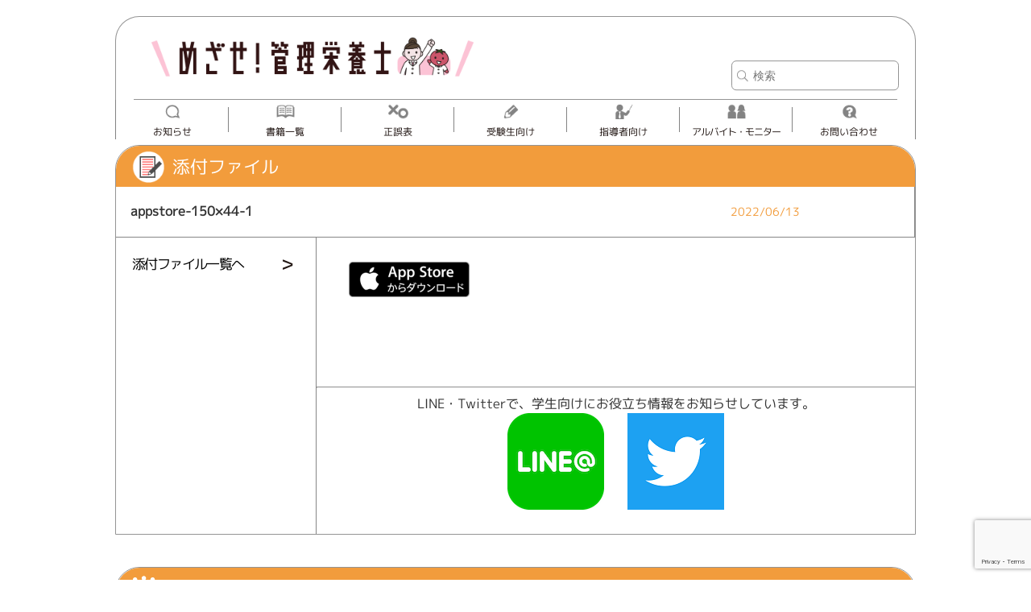

--- FILE ---
content_type: text/html; charset=UTF-8
request_url: https://eiyo.medicmedia.com/2022/06/2286/appstore-150x44-1/
body_size: 35190
content:

<!doctype html>
<html>
<head>
	<meta charset="UTF-8">
	<meta name="viewport" content="width=device-width, initial-scale=1.0">

	<!--userheat-->
	<!-- User Heat Tag -->
<script type="text/javascript">
(function(add, cla){window['UserHeatTag']=cla;window[cla]=window[cla]||function(){(window[cla].q=window[cla].q||[]).push(arguments)},window[cla].l=1*new Date();var ul=document.createElement('script');var tag = document.getElementsByTagName('script')[0];ul.async=1;ul.src=add;tag.parentNode.insertBefore(ul,tag);})('//uh.nakanohito.jp/uhj2/uh.js', '_uhtracker');_uhtracker({id:'uhclL5cFbt'});
</script>
<!-- End User Heat Tag -->
	<!--userheat-->

	<!-- Google tag (gtag.js) -->
<script async src="https://www.googletagmanager.com/gtag/js?id=G-32KV1Q4D53"></script>
<script>
  window.dataLayer = window.dataLayer || [];
  function gtag(){dataLayer.push(arguments);}
  gtag('js', new Date());

  gtag('config', 'G-32KV1Q4D53');
</script>
	
<!--[if lt IE 9]>
<script src="https://eiyo.medicmedia.com/wp-content/themes/eiyo/js/IE9.js"></script>
<script src="https://eiyo.medicmedia.com/wp-content/themes/eiyo/js/html5shiv-printshiv.js"></script>
<![endif]-->

<!-- Meta Pixel Code -->
<script>
!function(f,b,e,v,n,t,s)
{if(f.fbq)return;n=f.fbq=function(){n.callMethod?
n.callMethod.apply(n,arguments):n.queue.push(arguments)};
if(!f._fbq)f._fbq=n;n.push=n;n.loaded=!0;n.version='2.0';
n.queue=[];t=b.createElement(e);t.async=!0;
t.src=v;s=b.getElementsByTagName(e)[0];
s.parentNode.insertBefore(t,s)}(window, document,'script',
'https://connect.facebook.net/en_US/fbevents.js');
fbq('init', '1369861950368445');
fbq('track', 'PageView');
</script>
<noscript><img height="1" width="1" style="display:none"
src="https://www.facebook.com/tr?id=1369861950368445&ev=PageView&noscript=1"
/></noscript>
<!-- End Meta Pixel Code -->


		<!-- All in One SEO 4.7.3.1 - aioseo.com -->
		<title>appstore-150×44-1 | めざせ！管理栄養士！</title>
		<meta name="robots" content="max-image-preview:large" />
		<meta name="google-site-verification" content="QF0Y5IUoqR0Phr7z5d4SVfk4n8KNxpNTGbwffSZDdFg" />
		<link rel="canonical" href="https://eiyo.medicmedia.com/2022/06/2286/appstore-150x44-1/" />
		<meta name="generator" content="All in One SEO (AIOSEO) 4.7.3.1" />
		<meta property="og:locale" content="ja_JP" />
		<meta property="og:site_name" content="めざせ！管理栄養士！ | めざせ！管理栄養士！" />
		<meta property="og:type" content="article" />
		<meta property="og:title" content="appstore-150×44-1 | めざせ！管理栄養士！" />
		<meta property="og:url" content="https://eiyo.medicmedia.com/2022/06/2286/appstore-150x44-1/" />
		<meta property="article:published_time" content="2022-06-13T03:03:15+00:00" />
		<meta property="article:modified_time" content="2022-06-13T03:03:15+00:00" />
		<meta name="twitter:card" content="summary" />
		<meta name="twitter:title" content="appstore-150×44-1 | めざせ！管理栄養士！" />
		<script type="application/ld+json" class="aioseo-schema">
			{"@context":"https:\/\/schema.org","@graph":[{"@type":"BreadcrumbList","@id":"https:\/\/eiyo.medicmedia.com\/2022\/06\/2286\/appstore-150x44-1\/#breadcrumblist","itemListElement":[{"@type":"ListItem","@id":"https:\/\/eiyo.medicmedia.com\/#listItem","position":1,"name":"\u5bb6","item":"https:\/\/eiyo.medicmedia.com\/","nextItem":"https:\/\/eiyo.medicmedia.com\/2022\/06\/2286\/appstore-150x44-1\/#listItem"},{"@type":"ListItem","@id":"https:\/\/eiyo.medicmedia.com\/2022\/06\/2286\/appstore-150x44-1\/#listItem","position":2,"name":"appstore-150x44-1","previousItem":"https:\/\/eiyo.medicmedia.com\/#listItem"}]},{"@type":"ItemPage","@id":"https:\/\/eiyo.medicmedia.com\/2022\/06\/2286\/appstore-150x44-1\/#itempage","url":"https:\/\/eiyo.medicmedia.com\/2022\/06\/2286\/appstore-150x44-1\/","name":"appstore-150\u00d744-1 | \u3081\u3056\u305b\uff01\u7ba1\u7406\u6804\u990a\u58eb\uff01","inLanguage":"ja","isPartOf":{"@id":"https:\/\/eiyo.medicmedia.com\/#website"},"breadcrumb":{"@id":"https:\/\/eiyo.medicmedia.com\/2022\/06\/2286\/appstore-150x44-1\/#breadcrumblist"},"author":{"@id":"https:\/\/eiyo.medicmedia.com\/author\/operator\/#author"},"creator":{"@id":"https:\/\/eiyo.medicmedia.com\/author\/operator\/#author"},"datePublished":"2022-06-13T12:03:15+09:00","dateModified":"2022-06-13T12:03:15+09:00"},{"@type":"Organization","@id":"https:\/\/eiyo.medicmedia.com\/#organization","name":"\u3081\u3056\u305b\uff01\u7ba1\u7406\u6804\u990a\u58eb\uff01","description":"\u3081\u3056\u305b\uff01\u7ba1\u7406\u6804\u990a\u58eb\uff01","url":"https:\/\/eiyo.medicmedia.com\/"},{"@type":"Person","@id":"https:\/\/eiyo.medicmedia.com\/author\/operator\/#author","url":"https:\/\/eiyo.medicmedia.com\/author\/operator\/","name":"operator","image":{"@type":"ImageObject","@id":"https:\/\/eiyo.medicmedia.com\/2022\/06\/2286\/appstore-150x44-1\/#authorImage","url":"https:\/\/secure.gravatar.com\/avatar\/2d8b571243ea6e8327ea15fcf8786a4c?s=96&d=mm&r=g","width":96,"height":96,"caption":"operator"}},{"@type":"WebSite","@id":"https:\/\/eiyo.medicmedia.com\/#website","url":"https:\/\/eiyo.medicmedia.com\/","name":"\u3081\u3056\u305b\uff01\u7ba1\u7406\u6804\u990a\u58eb\uff01","description":"\u3081\u3056\u305b\uff01\u7ba1\u7406\u6804\u990a\u58eb\uff01","inLanguage":"ja","publisher":{"@id":"https:\/\/eiyo.medicmedia.com\/#organization"}}]}
		</script>
		<!-- All in One SEO -->

<script type="text/javascript" id="wpp-js" src="https://eiyo.medicmedia.com/wp-content/plugins/wordpress-popular-posts/assets/js/wpp.min.js?ver=7.1.0" data-sampling="0" data-sampling-rate="100" data-api-url="https://eiyo.medicmedia.com/wp-json/wordpress-popular-posts" data-post-id="2431" data-token="a6880facb8" data-lang="0" data-debug="0"></script>
<script type="text/javascript">
/* <![CDATA[ */
window._wpemojiSettings = {"baseUrl":"https:\/\/s.w.org\/images\/core\/emoji\/15.0.3\/72x72\/","ext":".png","svgUrl":"https:\/\/s.w.org\/images\/core\/emoji\/15.0.3\/svg\/","svgExt":".svg","source":{"concatemoji":"https:\/\/eiyo.medicmedia.com\/wp-includes\/js\/wp-emoji-release.min.js?ver=6.6.4"}};
/*! This file is auto-generated */
!function(i,n){var o,s,e;function c(e){try{var t={supportTests:e,timestamp:(new Date).valueOf()};sessionStorage.setItem(o,JSON.stringify(t))}catch(e){}}function p(e,t,n){e.clearRect(0,0,e.canvas.width,e.canvas.height),e.fillText(t,0,0);var t=new Uint32Array(e.getImageData(0,0,e.canvas.width,e.canvas.height).data),r=(e.clearRect(0,0,e.canvas.width,e.canvas.height),e.fillText(n,0,0),new Uint32Array(e.getImageData(0,0,e.canvas.width,e.canvas.height).data));return t.every(function(e,t){return e===r[t]})}function u(e,t,n){switch(t){case"flag":return n(e,"\ud83c\udff3\ufe0f\u200d\u26a7\ufe0f","\ud83c\udff3\ufe0f\u200b\u26a7\ufe0f")?!1:!n(e,"\ud83c\uddfa\ud83c\uddf3","\ud83c\uddfa\u200b\ud83c\uddf3")&&!n(e,"\ud83c\udff4\udb40\udc67\udb40\udc62\udb40\udc65\udb40\udc6e\udb40\udc67\udb40\udc7f","\ud83c\udff4\u200b\udb40\udc67\u200b\udb40\udc62\u200b\udb40\udc65\u200b\udb40\udc6e\u200b\udb40\udc67\u200b\udb40\udc7f");case"emoji":return!n(e,"\ud83d\udc26\u200d\u2b1b","\ud83d\udc26\u200b\u2b1b")}return!1}function f(e,t,n){var r="undefined"!=typeof WorkerGlobalScope&&self instanceof WorkerGlobalScope?new OffscreenCanvas(300,150):i.createElement("canvas"),a=r.getContext("2d",{willReadFrequently:!0}),o=(a.textBaseline="top",a.font="600 32px Arial",{});return e.forEach(function(e){o[e]=t(a,e,n)}),o}function t(e){var t=i.createElement("script");t.src=e,t.defer=!0,i.head.appendChild(t)}"undefined"!=typeof Promise&&(o="wpEmojiSettingsSupports",s=["flag","emoji"],n.supports={everything:!0,everythingExceptFlag:!0},e=new Promise(function(e){i.addEventListener("DOMContentLoaded",e,{once:!0})}),new Promise(function(t){var n=function(){try{var e=JSON.parse(sessionStorage.getItem(o));if("object"==typeof e&&"number"==typeof e.timestamp&&(new Date).valueOf()<e.timestamp+604800&&"object"==typeof e.supportTests)return e.supportTests}catch(e){}return null}();if(!n){if("undefined"!=typeof Worker&&"undefined"!=typeof OffscreenCanvas&&"undefined"!=typeof URL&&URL.createObjectURL&&"undefined"!=typeof Blob)try{var e="postMessage("+f.toString()+"("+[JSON.stringify(s),u.toString(),p.toString()].join(",")+"));",r=new Blob([e],{type:"text/javascript"}),a=new Worker(URL.createObjectURL(r),{name:"wpTestEmojiSupports"});return void(a.onmessage=function(e){c(n=e.data),a.terminate(),t(n)})}catch(e){}c(n=f(s,u,p))}t(n)}).then(function(e){for(var t in e)n.supports[t]=e[t],n.supports.everything=n.supports.everything&&n.supports[t],"flag"!==t&&(n.supports.everythingExceptFlag=n.supports.everythingExceptFlag&&n.supports[t]);n.supports.everythingExceptFlag=n.supports.everythingExceptFlag&&!n.supports.flag,n.DOMReady=!1,n.readyCallback=function(){n.DOMReady=!0}}).then(function(){return e}).then(function(){var e;n.supports.everything||(n.readyCallback(),(e=n.source||{}).concatemoji?t(e.concatemoji):e.wpemoji&&e.twemoji&&(t(e.twemoji),t(e.wpemoji)))}))}((window,document),window._wpemojiSettings);
/* ]]> */
</script>
<style id='wp-emoji-styles-inline-css' type='text/css'>

	img.wp-smiley, img.emoji {
		display: inline !important;
		border: none !important;
		box-shadow: none !important;
		height: 1em !important;
		width: 1em !important;
		margin: 0 0.07em !important;
		vertical-align: -0.1em !important;
		background: none !important;
		padding: 0 !important;
	}
</style>
<link rel='stylesheet' id='wp-block-library-css' href='https://eiyo.medicmedia.com/wp-includes/css/dist/block-library/style.min.css?ver=6.6.4' type='text/css' media='all' />
<style id='classic-theme-styles-inline-css' type='text/css'>
/*! This file is auto-generated */
.wp-block-button__link{color:#fff;background-color:#32373c;border-radius:9999px;box-shadow:none;text-decoration:none;padding:calc(.667em + 2px) calc(1.333em + 2px);font-size:1.125em}.wp-block-file__button{background:#32373c;color:#fff;text-decoration:none}
</style>
<style id='global-styles-inline-css' type='text/css'>
:root{--wp--preset--aspect-ratio--square: 1;--wp--preset--aspect-ratio--4-3: 4/3;--wp--preset--aspect-ratio--3-4: 3/4;--wp--preset--aspect-ratio--3-2: 3/2;--wp--preset--aspect-ratio--2-3: 2/3;--wp--preset--aspect-ratio--16-9: 16/9;--wp--preset--aspect-ratio--9-16: 9/16;--wp--preset--color--black: #000000;--wp--preset--color--cyan-bluish-gray: #abb8c3;--wp--preset--color--white: #ffffff;--wp--preset--color--pale-pink: #f78da7;--wp--preset--color--vivid-red: #cf2e2e;--wp--preset--color--luminous-vivid-orange: #ff6900;--wp--preset--color--luminous-vivid-amber: #fcb900;--wp--preset--color--light-green-cyan: #7bdcb5;--wp--preset--color--vivid-green-cyan: #00d084;--wp--preset--color--pale-cyan-blue: #8ed1fc;--wp--preset--color--vivid-cyan-blue: #0693e3;--wp--preset--color--vivid-purple: #9b51e0;--wp--preset--gradient--vivid-cyan-blue-to-vivid-purple: linear-gradient(135deg,rgba(6,147,227,1) 0%,rgb(155,81,224) 100%);--wp--preset--gradient--light-green-cyan-to-vivid-green-cyan: linear-gradient(135deg,rgb(122,220,180) 0%,rgb(0,208,130) 100%);--wp--preset--gradient--luminous-vivid-amber-to-luminous-vivid-orange: linear-gradient(135deg,rgba(252,185,0,1) 0%,rgba(255,105,0,1) 100%);--wp--preset--gradient--luminous-vivid-orange-to-vivid-red: linear-gradient(135deg,rgba(255,105,0,1) 0%,rgb(207,46,46) 100%);--wp--preset--gradient--very-light-gray-to-cyan-bluish-gray: linear-gradient(135deg,rgb(238,238,238) 0%,rgb(169,184,195) 100%);--wp--preset--gradient--cool-to-warm-spectrum: linear-gradient(135deg,rgb(74,234,220) 0%,rgb(151,120,209) 20%,rgb(207,42,186) 40%,rgb(238,44,130) 60%,rgb(251,105,98) 80%,rgb(254,248,76) 100%);--wp--preset--gradient--blush-light-purple: linear-gradient(135deg,rgb(255,206,236) 0%,rgb(152,150,240) 100%);--wp--preset--gradient--blush-bordeaux: linear-gradient(135deg,rgb(254,205,165) 0%,rgb(254,45,45) 50%,rgb(107,0,62) 100%);--wp--preset--gradient--luminous-dusk: linear-gradient(135deg,rgb(255,203,112) 0%,rgb(199,81,192) 50%,rgb(65,88,208) 100%);--wp--preset--gradient--pale-ocean: linear-gradient(135deg,rgb(255,245,203) 0%,rgb(182,227,212) 50%,rgb(51,167,181) 100%);--wp--preset--gradient--electric-grass: linear-gradient(135deg,rgb(202,248,128) 0%,rgb(113,206,126) 100%);--wp--preset--gradient--midnight: linear-gradient(135deg,rgb(2,3,129) 0%,rgb(40,116,252) 100%);--wp--preset--font-size--small: 13px;--wp--preset--font-size--medium: 20px;--wp--preset--font-size--large: 36px;--wp--preset--font-size--x-large: 42px;--wp--preset--spacing--20: 0.44rem;--wp--preset--spacing--30: 0.67rem;--wp--preset--spacing--40: 1rem;--wp--preset--spacing--50: 1.5rem;--wp--preset--spacing--60: 2.25rem;--wp--preset--spacing--70: 3.38rem;--wp--preset--spacing--80: 5.06rem;--wp--preset--shadow--natural: 6px 6px 9px rgba(0, 0, 0, 0.2);--wp--preset--shadow--deep: 12px 12px 50px rgba(0, 0, 0, 0.4);--wp--preset--shadow--sharp: 6px 6px 0px rgba(0, 0, 0, 0.2);--wp--preset--shadow--outlined: 6px 6px 0px -3px rgba(255, 255, 255, 1), 6px 6px rgba(0, 0, 0, 1);--wp--preset--shadow--crisp: 6px 6px 0px rgba(0, 0, 0, 1);}:where(.is-layout-flex){gap: 0.5em;}:where(.is-layout-grid){gap: 0.5em;}body .is-layout-flex{display: flex;}.is-layout-flex{flex-wrap: wrap;align-items: center;}.is-layout-flex > :is(*, div){margin: 0;}body .is-layout-grid{display: grid;}.is-layout-grid > :is(*, div){margin: 0;}:where(.wp-block-columns.is-layout-flex){gap: 2em;}:where(.wp-block-columns.is-layout-grid){gap: 2em;}:where(.wp-block-post-template.is-layout-flex){gap: 1.25em;}:where(.wp-block-post-template.is-layout-grid){gap: 1.25em;}.has-black-color{color: var(--wp--preset--color--black) !important;}.has-cyan-bluish-gray-color{color: var(--wp--preset--color--cyan-bluish-gray) !important;}.has-white-color{color: var(--wp--preset--color--white) !important;}.has-pale-pink-color{color: var(--wp--preset--color--pale-pink) !important;}.has-vivid-red-color{color: var(--wp--preset--color--vivid-red) !important;}.has-luminous-vivid-orange-color{color: var(--wp--preset--color--luminous-vivid-orange) !important;}.has-luminous-vivid-amber-color{color: var(--wp--preset--color--luminous-vivid-amber) !important;}.has-light-green-cyan-color{color: var(--wp--preset--color--light-green-cyan) !important;}.has-vivid-green-cyan-color{color: var(--wp--preset--color--vivid-green-cyan) !important;}.has-pale-cyan-blue-color{color: var(--wp--preset--color--pale-cyan-blue) !important;}.has-vivid-cyan-blue-color{color: var(--wp--preset--color--vivid-cyan-blue) !important;}.has-vivid-purple-color{color: var(--wp--preset--color--vivid-purple) !important;}.has-black-background-color{background-color: var(--wp--preset--color--black) !important;}.has-cyan-bluish-gray-background-color{background-color: var(--wp--preset--color--cyan-bluish-gray) !important;}.has-white-background-color{background-color: var(--wp--preset--color--white) !important;}.has-pale-pink-background-color{background-color: var(--wp--preset--color--pale-pink) !important;}.has-vivid-red-background-color{background-color: var(--wp--preset--color--vivid-red) !important;}.has-luminous-vivid-orange-background-color{background-color: var(--wp--preset--color--luminous-vivid-orange) !important;}.has-luminous-vivid-amber-background-color{background-color: var(--wp--preset--color--luminous-vivid-amber) !important;}.has-light-green-cyan-background-color{background-color: var(--wp--preset--color--light-green-cyan) !important;}.has-vivid-green-cyan-background-color{background-color: var(--wp--preset--color--vivid-green-cyan) !important;}.has-pale-cyan-blue-background-color{background-color: var(--wp--preset--color--pale-cyan-blue) !important;}.has-vivid-cyan-blue-background-color{background-color: var(--wp--preset--color--vivid-cyan-blue) !important;}.has-vivid-purple-background-color{background-color: var(--wp--preset--color--vivid-purple) !important;}.has-black-border-color{border-color: var(--wp--preset--color--black) !important;}.has-cyan-bluish-gray-border-color{border-color: var(--wp--preset--color--cyan-bluish-gray) !important;}.has-white-border-color{border-color: var(--wp--preset--color--white) !important;}.has-pale-pink-border-color{border-color: var(--wp--preset--color--pale-pink) !important;}.has-vivid-red-border-color{border-color: var(--wp--preset--color--vivid-red) !important;}.has-luminous-vivid-orange-border-color{border-color: var(--wp--preset--color--luminous-vivid-orange) !important;}.has-luminous-vivid-amber-border-color{border-color: var(--wp--preset--color--luminous-vivid-amber) !important;}.has-light-green-cyan-border-color{border-color: var(--wp--preset--color--light-green-cyan) !important;}.has-vivid-green-cyan-border-color{border-color: var(--wp--preset--color--vivid-green-cyan) !important;}.has-pale-cyan-blue-border-color{border-color: var(--wp--preset--color--pale-cyan-blue) !important;}.has-vivid-cyan-blue-border-color{border-color: var(--wp--preset--color--vivid-cyan-blue) !important;}.has-vivid-purple-border-color{border-color: var(--wp--preset--color--vivid-purple) !important;}.has-vivid-cyan-blue-to-vivid-purple-gradient-background{background: var(--wp--preset--gradient--vivid-cyan-blue-to-vivid-purple) !important;}.has-light-green-cyan-to-vivid-green-cyan-gradient-background{background: var(--wp--preset--gradient--light-green-cyan-to-vivid-green-cyan) !important;}.has-luminous-vivid-amber-to-luminous-vivid-orange-gradient-background{background: var(--wp--preset--gradient--luminous-vivid-amber-to-luminous-vivid-orange) !important;}.has-luminous-vivid-orange-to-vivid-red-gradient-background{background: var(--wp--preset--gradient--luminous-vivid-orange-to-vivid-red) !important;}.has-very-light-gray-to-cyan-bluish-gray-gradient-background{background: var(--wp--preset--gradient--very-light-gray-to-cyan-bluish-gray) !important;}.has-cool-to-warm-spectrum-gradient-background{background: var(--wp--preset--gradient--cool-to-warm-spectrum) !important;}.has-blush-light-purple-gradient-background{background: var(--wp--preset--gradient--blush-light-purple) !important;}.has-blush-bordeaux-gradient-background{background: var(--wp--preset--gradient--blush-bordeaux) !important;}.has-luminous-dusk-gradient-background{background: var(--wp--preset--gradient--luminous-dusk) !important;}.has-pale-ocean-gradient-background{background: var(--wp--preset--gradient--pale-ocean) !important;}.has-electric-grass-gradient-background{background: var(--wp--preset--gradient--electric-grass) !important;}.has-midnight-gradient-background{background: var(--wp--preset--gradient--midnight) !important;}.has-small-font-size{font-size: var(--wp--preset--font-size--small) !important;}.has-medium-font-size{font-size: var(--wp--preset--font-size--medium) !important;}.has-large-font-size{font-size: var(--wp--preset--font-size--large) !important;}.has-x-large-font-size{font-size: var(--wp--preset--font-size--x-large) !important;}
:where(.wp-block-post-template.is-layout-flex){gap: 1.25em;}:where(.wp-block-post-template.is-layout-grid){gap: 1.25em;}
:where(.wp-block-columns.is-layout-flex){gap: 2em;}:where(.wp-block-columns.is-layout-grid){gap: 2em;}
:root :where(.wp-block-pullquote){font-size: 1.5em;line-height: 1.6;}
</style>
<link rel='stylesheet' id='contact-form-7-css' href='https://eiyo.medicmedia.com/wp-content/plugins/contact-form-7/includes/css/styles.css?ver=5.9.8' type='text/css' media='all' />
<link rel='stylesheet' id='wordpress-popular-posts-css-css' href='https://eiyo.medicmedia.com/wp-content/plugins/wordpress-popular-posts/assets/css/wpp.css?ver=7.1.0' type='text/css' media='all' />
<link rel="https://api.w.org/" href="https://eiyo.medicmedia.com/wp-json/" /><link rel="alternate" title="JSON" type="application/json" href="https://eiyo.medicmedia.com/wp-json/wp/v2/media/2431" /><link rel="EditURI" type="application/rsd+xml" title="RSD" href="https://eiyo.medicmedia.com/xmlrpc.php?rsd" />
<meta name="generator" content="WordPress 6.6.4" />
<link rel='shortlink' href='https://eiyo.medicmedia.com/?p=2431' />
<link rel="alternate" title="oEmbed (JSON)" type="application/json+oembed" href="https://eiyo.medicmedia.com/wp-json/oembed/1.0/embed?url=https%3A%2F%2Feiyo.medicmedia.com%2F2022%2F06%2F2286%2Fappstore-150x44-1%2F" />
<link rel="alternate" title="oEmbed (XML)" type="text/xml+oembed" href="https://eiyo.medicmedia.com/wp-json/oembed/1.0/embed?url=https%3A%2F%2Feiyo.medicmedia.com%2F2022%2F06%2F2286%2Fappstore-150x44-1%2F&#038;format=xml" />
            <style id="wpp-loading-animation-styles">@-webkit-keyframes bgslide{from{background-position-x:0}to{background-position-x:-200%}}@keyframes bgslide{from{background-position-x:0}to{background-position-x:-200%}}.wpp-widget-block-placeholder,.wpp-shortcode-placeholder{margin:0 auto;width:60px;height:3px;background:#dd3737;background:linear-gradient(90deg,#dd3737 0%,#571313 10%,#dd3737 100%);background-size:200% auto;border-radius:3px;-webkit-animation:bgslide 1s infinite linear;animation:bgslide 1s infinite linear}</style>
            <title>appstore-150×44-1 | めざせ！管理栄養士！めざせ！管理栄養士！</title>	
<link rel="shortcut icon" href="https://eiyo.medicmedia.com/wp-content/themes/eiyo/favicon.ico">
<link rel="shortcut icon" href="https://eiyo.medicmedia.com/wp-content/themes/eiyo/img/favicon.ico" type="image/x-icon" />

<link rel="stylesheet" type="text/css" href="https://eiyo.medicmedia.com/wp-content/themes/eiyo/css/bxslider/jquery.bxslider.css">
<link rel="stylesheet" type="text/css" href="https://eiyo.medicmedia.com/wp-content/themes/eiyo/css/genericons/genericons.css">
<link rel="stylesheet" type="text/css" href="https://eiyo.medicmedia.com/wp-content/themes/eiyo/css/colorbox/colorbox.css">
<link rel="stylesheet" type="text/css" href="https://eiyo.medicmedia.com/wp-content/themes/eiyo/css/style.css">
<link rel="icon" href="/img/favicon.ico" type="image/x-icon" />
<link rel="shortcut icon" href="https://eiyo.medicmedia.com/wp-content/themes/eiyo/img/favicon.ico" type="image/x-icon" />
<link rel="apple-touch-icon" href="https://eiyo.medicmedia.com/wp-content/themes/eiyo/img/webclip.png" />
<link rel="apple-touch-icon-precomposed" href="https://eiyo.medicmedia.com/wp-content/themes/eiyo/img/webclip.png" />

<script type="text/javascript" src="https://eiyo.medicmedia.com/wp-content/themes/eiyo/js/jquery-1.11.2.min.js"></script>
<script type="text/javascript" src="https://eiyo.medicmedia.com/wp-content/themes/eiyo/js/jquery.bxslider.min.js"></script>
<script type="text/javascript" src="https://eiyo.medicmedia.com/wp-content/themes/eiyo/js/jquery.colorbox-min.js"></script>
<script type="text/javascript" src="https://eiyo.medicmedia.com/wp-content/themes/eiyo/js/baser.min.js"></script>
<script type="text/javascript" src="https://eiyo.medicmedia.com/wp-content/themes/eiyo/js/startup.js"></script>

<!-- Global site tag (gtag.js) - Google Analytics -->
<script async src="https://www.googletagmanager.com/gtag/js?id=UA-149443935-1"></script> <script>
window.dataLayer = window.dataLayer || [];
function gtag(){dataLayer.push(arguments);}
gtag('js', new Date()); gtag('config', 'UA-149443935-1');
</script>

</head>

<body>
<div id="Wrapper">
	<header id="Header" class="body-wrap clearfix">
		<div id="Logo">
			<h1>
				<a href="https://eiyo.medicmedia.com/">
					<img src="https://eiyo.medicmedia.com/wp-content/themes/eiyo/img/header/logo_eiyo.png" alt="appstore-150×44-1 | めざせ！管理栄養士！">
				</a>
			</h1>
		</div>
	</header>

	<nav id="GrobalNavi">
		<div id="SearchBox">
	<form  role="search"id="searchform" action="https://eiyo.medicmedia.com/" method="get">
		<input id="s" name="s" type="text" placeholder="検索"/>
		<button type="submit">検索</button>
	</form>
	</div>			<ul id="dropmenu" class="clearfix">
				<li class="navi_news"><a href="https://eiyo.medicmedia.com/news/">お知らせ</a></li>
				<li class="navi_book">
					<a class="forPC" href="https://eiyo.medicmedia.com/book/book/">書籍一覧</a>
					<a class="forSP">書籍一覧</a>
					<ul>
						<li><a href="https://eiyo.medicmedia.com/book/book/">参考書</a></li>
						<li><a href="https://eiyo.medicmedia.com/book/informa/">情報誌</a></li>
					</ul>
				</li>
				<li class="navi_seigo"><a href="https://eiyo.medicmedia.com/seigo/">正誤表</a></li>
				<li class="navi_study">
					<a class="forPC" href="https://eiyo.medicmedia.com/study/kokushi/">受験生向け</a>
					<a class="forSP">受験生向け</a>
					<ul>
						<li><a href="https://eiyo.medicmedia.com/study/kokushi/">国試対策</a></li>
						<li><a href="https://eiyo.medicmedia.com/study/career/">学生生活/キャリア</a></li>
						<li><a href="https://eiyo.medicmedia.com/study/quiz/">国試クイズ</a></li>
					</ul>
				</li>
				<li class="navi_teacher">
					<a class="forPC" href="https://eiyo.medicmedia.com/teacher/kokushi/">指導者向け</a>
					<a class="forSP">指導者向け</a>
					<ul>
						<li><a href="https://eiyo.medicmedia.com/teacher/kokushi/">国試対策</a></li>
						<li><a href="https://eiyo.medicmedia.com/teacher/career/">学生生活/キャリア</a></li>
					</ul>
				</li>
				<li class="navi_entry">
					<a class="forPC" href="https://eiyo.medicmedia.com/entry/">アルバイト・モニター</a>
					<a class="forSP">アルバイト・モニター</a>
					<ul>
						<li><a href="https://eiyo.medicmedia.com/entry/arbeit/" onclick='setEntryCurrentTab(0);'>アルバイト募集</a></li>
						<li><a href="https://eiyo.medicmedia.com/entry/monitor/" onclick='setEntryCurrentTab(1);'>モニター募集</a></li>
					</ul>
				</li>
				<li class="navi_contact">
					<a class="forPC" href="https://www.medicmedia.com/contact/">お問い合わせ</a>
					<a class="forSP" href="https://www.medicmedia.com/sp/contact/">お問い合わせ</a>
				</li>
			</ul>
	</nav>
	<div id="BtnMenu"><span class="genericon genericon-menu"></span></div>
<div class="contents">
	<div id="Traning" class="body-wrap">
		<h2 class="attachment">添付ファイル</h2>
			<div class="traning-title-box">
				<div class="title">appstore-150&#215;44-1</div>
				<div class="date">
										2022/06/13				</div>
			</div>
			<div id="TraningDtailBox">
				<div class="index-list-navi">
				<a href="https://eiyo.medicmedia.com/attachment/">添付ファイル一覧へ</a>				</div>

			<div id="DetailContent">
				
<div class="post-content">
<div class="post-wrapper">
<p class="attachment"><a href='https://eiyo.medicmedia.com/wp-content/uploads/2022/04/appstore-150x44-1.png'><img decoding="async" width="150" height="44" src="https://eiyo.medicmedia.com/wp-content/uploads/2022/04/appstore-150x44-1.png" class="attachment-medium size-medium" alt="" /></a></p>
</div>
</div>
<br /><br /><hr>
<p style="text-align: center; font-size: 1.2em">LINE・Twitterで、学生向けにお役立ち情報をお知らせしています。</p>
	<table id="line_twitter_link" cellspacing="20" cellpadding="0">
		<tbody>
			<tr>
			<td style="border-style: none;">
			<a href="https://line.me/R/ti/p/%40vao8560o" target="blank" onClick="ga('send','event','line_from_2431','click','line',0,{'noninteraction':true});"><img src="https://eiyo.medicmedia.com/wp-content/themes/eiyo/img/common/LINEat_icon_basic_A.png" sizes="(max-width: 100px) 100vw, 100px"/></a>
			</td>
			<td style="border-style: none;">
			<a href="https://twitter.com/super_tomato" target="blank"  onclick="ga('send', 'event', 'twitter_from_2431', 'click', 'twitter', 0, {'nonInteraction': true});"><img src="https://eiyo.medicmedia.com/wp-content/themes/eiyo/img/common/Twitter_Logo_White_On_Blue.png" sizes="(max-width: 100px) 100vw, 100px"/></a>
			</td>
			</tr>
		</tbody>
	</table>			</div><!--DetailContent-->
		</div>
	</div>	
		<div id="Ranking" class="body-wrap">
		<h2>週間アクセスランキング</h2>
		<div class="last-noborder">
			



		</div>          
	</div>

	<div id="BookList" class="body-wrap">
	<h2>オススメ書籍</h2>
	<ul class="clearfix bxslider2">
			<li>
						<a href="https://eiyo.medicmedia.com/books/2025/05/350/"><img src="https://eiyo.medicmedia.com/wp-content/uploads/2024/05/QB栄養2026-154x218.jpg" alt="クエスチョン･バンク管理栄養士国家試験問題解説 2026" title="クエスチョン･バンク管理栄養士国家試験問題解説 2026" /></a>
			<a href="https://eiyo.medicmedia.com/books/2025/05/350/">クエスチョン･バンク管理栄養士国家試験問題解説 2026</a>
		</li>
				<li>
						<a href="https://eiyo.medicmedia.com/books/2024/03/1193/"><img src="https://eiyo.medicmedia.com/wp-content/uploads/2024/03/kanrieiyoshininarou_2025-1-154x218.png" alt="管理栄養士になろう2025（旧 栄養士・管理栄養士のため..." title="管理栄養士になろう2025（旧 栄養士・管理栄養士のため..." /></a>
			<a href="https://eiyo.medicmedia.com/books/2024/03/1193/">管理栄養士になろう2025（旧 栄養士・管理栄養士のため...</a>
		</li>
				<li>
						<a href="https://eiyo.medicmedia.com/books/2021/05/567/"><img src="https://eiyo.medicmedia.com/wp-content/uploads/2021/05/RBアイキャッチ_-154x218.png" alt="レビューブック 管理栄養士 2026" title="レビューブック 管理栄養士 2026" /></a>
			<a href="https://eiyo.medicmedia.com/books/2021/05/567/">レビューブック 管理栄養士 2026</a>
		</li>
				<li>
						<a href="https://eiyo.medicmedia.com/books/2019/11/570/"><img src="https://eiyo.medicmedia.com/wp-content/uploads/2019/11/INFORMA2025-2026_冬号-154x218.png" alt="管理栄養士を目指すすべての人へ　情報誌『INFORMA』" title="管理栄養士を目指すすべての人へ　情報誌『INFORMA』" /></a>
			<a href="https://eiyo.medicmedia.com/books/2019/11/570/">管理栄養士を目指すすべての人へ　情報誌『INFORMA』</a>
		</li>
				<li>
						<a href="https://eiyo.medicmedia.com/books/2019/10/352/"><img src="https://eiyo.medicmedia.com/wp-content/uploads/2019/10/なぜどうしてアイコン用-154x218.png" alt="なぜ？どうして？シリーズ (全6巻)" title="なぜ？どうして？シリーズ (全6巻)" /></a>
			<a href="https://eiyo.medicmedia.com/books/2019/10/352/">なぜ？どうして？シリーズ (全6巻)</a>
		</li>
					</ul>
</div>	</div>
	<footer id="Footer" class="body-wrap clearfix noradius">
		<div id="TopLink">
			<a href="#PageTop" class="pagetop"><img src="https://eiyo.medicmedia.com/wp-content/themes/eiyo/img/footer/btn_backtoTOP.png" alt="pagetop" ></a>
		</div>
		<nav id="FooterNavigator">
			<ul class="clearfix">
				<li><a href="https://eiyo.medicmedia.com/study/kokushi/">受験生向け</a></li>
				<li><a href="https://eiyo.medicmedia.com/teacher/kokushi/">指導者向け</a></li>
				<li><a href="https://eiyo.medicmedia.com/book/book/">書籍一覧</a></li>
				<li><a href="https://eiyo.medicmedia.com/seigo/">正誤表</a></li>
				<li><a href="https://medicmedia.com/book/nutrition_book/">刊行予定</a></li>
				<li><a href="https://medicmedia.com/sitemap.html">サイトマップ</a></li>
				<li><a href="https://medicmedia.com/privacy/">個人情報保護方針</a></li>
				<li><a href="https://medicmedia.com/about_privacy/">個人情報の取扱いについて</a></li>
				<li><a href="https://eiyo.medicmedia.com/terms/">サイト利用規約</a></li>
				<li>
					<a class="forPC" href="https://medicmedia.com/inquiry/">お問い合わせ</a>
					<a class="forSP" href="https://medicmedia.com/inquiry/">お問い合わせ</a>
				</li>
				<!--<li><a href="http://medicmedia.com/cgi-bin/webform/voice.cgi">アンケート</a></li>-->
			</ul>
		</nav>
		<br>
		<div class="logobox">
			<div class="privacymark">
				<a href="https://privacymark.jp/">
					<img src="https://eiyo.medicmedia.com/wp-content/themes/eiyo/img/footer/privacymark.png" alt="privacymark">
					<!--<img src="https://eiyo.medicmedia.com/wp-content/uploads/2020/10/privacymark.png" alt="privacymark">-->
				</a>
			</div>
			<div align="center">
				<a href="https://medicmedia.com/"><img src="https://eiyo.medicmedia.com/wp-content/themes/eiyo/img/footer/companylogo.png" alt="運営会社"></a>
				<br>
				［運営会社］
				<br>株式会社メディックメディア
				<br>MEDIC MEDIA Co., Ltd.
			</div>
			<div align="center">
				<p id="Copyright">© MEDIC MEDIA Co.,Ltd. All Rights Reserved</p>
			</div>
		</div>
	</footer>
<!-- Instagram Feed JS -->
<script type="text/javascript">
var sbiajaxurl = "https://eiyo.medicmedia.com/wp-admin/admin-ajax.php";
</script>
<script type="text/javascript" src="https://eiyo.medicmedia.com/wp-includes/js/dist/hooks.min.js?ver=2810c76e705dd1a53b18" id="wp-hooks-js"></script>
<script type="text/javascript" src="https://eiyo.medicmedia.com/wp-includes/js/dist/i18n.min.js?ver=5e580eb46a90c2b997e6" id="wp-i18n-js"></script>
<script type="text/javascript" id="wp-i18n-js-after">
/* <![CDATA[ */
wp.i18n.setLocaleData( { 'text direction\u0004ltr': [ 'ltr' ] } );
/* ]]> */
</script>
<script type="text/javascript" src="https://eiyo.medicmedia.com/wp-content/plugins/contact-form-7/includes/swv/js/index.js?ver=5.9.8" id="swv-js"></script>
<script type="text/javascript" id="contact-form-7-js-extra">
/* <![CDATA[ */
var wpcf7 = {"api":{"root":"https:\/\/eiyo.medicmedia.com\/wp-json\/","namespace":"contact-form-7\/v1"},"cached":"1"};
/* ]]> */
</script>
<script type="text/javascript" id="contact-form-7-js-translations">
/* <![CDATA[ */
( function( domain, translations ) {
	var localeData = translations.locale_data[ domain ] || translations.locale_data.messages;
	localeData[""].domain = domain;
	wp.i18n.setLocaleData( localeData, domain );
} )( "contact-form-7", {"translation-revision-date":"2024-07-17 08:16:16+0000","generator":"GlotPress\/4.0.1","domain":"messages","locale_data":{"messages":{"":{"domain":"messages","plural-forms":"nplurals=1; plural=0;","lang":"ja_JP"},"This contact form is placed in the wrong place.":["\u3053\u306e\u30b3\u30f3\u30bf\u30af\u30c8\u30d5\u30a9\u30fc\u30e0\u306f\u9593\u9055\u3063\u305f\u4f4d\u7f6e\u306b\u7f6e\u304b\u308c\u3066\u3044\u307e\u3059\u3002"],"Error:":["\u30a8\u30e9\u30fc:"]}},"comment":{"reference":"includes\/js\/index.js"}} );
/* ]]> */
</script>
<script type="text/javascript" src="https://eiyo.medicmedia.com/wp-content/plugins/contact-form-7/includes/js/index.js?ver=5.9.8" id="contact-form-7-js"></script>
<script type="text/javascript" src="https://www.google.com/recaptcha/api.js?render=6LfXa_soAAAAAJkRwVZOEuUz7jZbb-Fq_Wgj1g_9&amp;ver=3.0" id="google-recaptcha-js"></script>
<script type="text/javascript" src="https://eiyo.medicmedia.com/wp-includes/js/dist/vendor/wp-polyfill.min.js?ver=3.15.0" id="wp-polyfill-js"></script>
<script type="text/javascript" id="wpcf7-recaptcha-js-extra">
/* <![CDATA[ */
var wpcf7_recaptcha = {"sitekey":"6LfXa_soAAAAAJkRwVZOEuUz7jZbb-Fq_Wgj1g_9","actions":{"homepage":"homepage","contactform":"contactform"}};
/* ]]> */
</script>
<script type="text/javascript" src="https://eiyo.medicmedia.com/wp-content/plugins/contact-form-7/modules/recaptcha/index.js?ver=5.9.8" id="wpcf7-recaptcha-js"></script>
</div>
</body>
</html>


<!-- Dynamic page generated in 0.087 seconds. -->
<!-- Cached page generated by WP-Super-Cache on 2026-02-01 11:10:17 -->

<!-- super cache -->

--- FILE ---
content_type: text/html; charset=utf-8
request_url: https://www.google.com/recaptcha/api2/anchor?ar=1&k=6LfXa_soAAAAAJkRwVZOEuUz7jZbb-Fq_Wgj1g_9&co=aHR0cHM6Ly9laXlvLm1lZGljbWVkaWEuY29tOjQ0Mw..&hl=en&v=N67nZn4AqZkNcbeMu4prBgzg&size=invisible&anchor-ms=20000&execute-ms=30000&cb=cfg9ptu6yghw
body_size: 48432
content:
<!DOCTYPE HTML><html dir="ltr" lang="en"><head><meta http-equiv="Content-Type" content="text/html; charset=UTF-8">
<meta http-equiv="X-UA-Compatible" content="IE=edge">
<title>reCAPTCHA</title>
<style type="text/css">
/* cyrillic-ext */
@font-face {
  font-family: 'Roboto';
  font-style: normal;
  font-weight: 400;
  font-stretch: 100%;
  src: url(//fonts.gstatic.com/s/roboto/v48/KFO7CnqEu92Fr1ME7kSn66aGLdTylUAMa3GUBHMdazTgWw.woff2) format('woff2');
  unicode-range: U+0460-052F, U+1C80-1C8A, U+20B4, U+2DE0-2DFF, U+A640-A69F, U+FE2E-FE2F;
}
/* cyrillic */
@font-face {
  font-family: 'Roboto';
  font-style: normal;
  font-weight: 400;
  font-stretch: 100%;
  src: url(//fonts.gstatic.com/s/roboto/v48/KFO7CnqEu92Fr1ME7kSn66aGLdTylUAMa3iUBHMdazTgWw.woff2) format('woff2');
  unicode-range: U+0301, U+0400-045F, U+0490-0491, U+04B0-04B1, U+2116;
}
/* greek-ext */
@font-face {
  font-family: 'Roboto';
  font-style: normal;
  font-weight: 400;
  font-stretch: 100%;
  src: url(//fonts.gstatic.com/s/roboto/v48/KFO7CnqEu92Fr1ME7kSn66aGLdTylUAMa3CUBHMdazTgWw.woff2) format('woff2');
  unicode-range: U+1F00-1FFF;
}
/* greek */
@font-face {
  font-family: 'Roboto';
  font-style: normal;
  font-weight: 400;
  font-stretch: 100%;
  src: url(//fonts.gstatic.com/s/roboto/v48/KFO7CnqEu92Fr1ME7kSn66aGLdTylUAMa3-UBHMdazTgWw.woff2) format('woff2');
  unicode-range: U+0370-0377, U+037A-037F, U+0384-038A, U+038C, U+038E-03A1, U+03A3-03FF;
}
/* math */
@font-face {
  font-family: 'Roboto';
  font-style: normal;
  font-weight: 400;
  font-stretch: 100%;
  src: url(//fonts.gstatic.com/s/roboto/v48/KFO7CnqEu92Fr1ME7kSn66aGLdTylUAMawCUBHMdazTgWw.woff2) format('woff2');
  unicode-range: U+0302-0303, U+0305, U+0307-0308, U+0310, U+0312, U+0315, U+031A, U+0326-0327, U+032C, U+032F-0330, U+0332-0333, U+0338, U+033A, U+0346, U+034D, U+0391-03A1, U+03A3-03A9, U+03B1-03C9, U+03D1, U+03D5-03D6, U+03F0-03F1, U+03F4-03F5, U+2016-2017, U+2034-2038, U+203C, U+2040, U+2043, U+2047, U+2050, U+2057, U+205F, U+2070-2071, U+2074-208E, U+2090-209C, U+20D0-20DC, U+20E1, U+20E5-20EF, U+2100-2112, U+2114-2115, U+2117-2121, U+2123-214F, U+2190, U+2192, U+2194-21AE, U+21B0-21E5, U+21F1-21F2, U+21F4-2211, U+2213-2214, U+2216-22FF, U+2308-230B, U+2310, U+2319, U+231C-2321, U+2336-237A, U+237C, U+2395, U+239B-23B7, U+23D0, U+23DC-23E1, U+2474-2475, U+25AF, U+25B3, U+25B7, U+25BD, U+25C1, U+25CA, U+25CC, U+25FB, U+266D-266F, U+27C0-27FF, U+2900-2AFF, U+2B0E-2B11, U+2B30-2B4C, U+2BFE, U+3030, U+FF5B, U+FF5D, U+1D400-1D7FF, U+1EE00-1EEFF;
}
/* symbols */
@font-face {
  font-family: 'Roboto';
  font-style: normal;
  font-weight: 400;
  font-stretch: 100%;
  src: url(//fonts.gstatic.com/s/roboto/v48/KFO7CnqEu92Fr1ME7kSn66aGLdTylUAMaxKUBHMdazTgWw.woff2) format('woff2');
  unicode-range: U+0001-000C, U+000E-001F, U+007F-009F, U+20DD-20E0, U+20E2-20E4, U+2150-218F, U+2190, U+2192, U+2194-2199, U+21AF, U+21E6-21F0, U+21F3, U+2218-2219, U+2299, U+22C4-22C6, U+2300-243F, U+2440-244A, U+2460-24FF, U+25A0-27BF, U+2800-28FF, U+2921-2922, U+2981, U+29BF, U+29EB, U+2B00-2BFF, U+4DC0-4DFF, U+FFF9-FFFB, U+10140-1018E, U+10190-1019C, U+101A0, U+101D0-101FD, U+102E0-102FB, U+10E60-10E7E, U+1D2C0-1D2D3, U+1D2E0-1D37F, U+1F000-1F0FF, U+1F100-1F1AD, U+1F1E6-1F1FF, U+1F30D-1F30F, U+1F315, U+1F31C, U+1F31E, U+1F320-1F32C, U+1F336, U+1F378, U+1F37D, U+1F382, U+1F393-1F39F, U+1F3A7-1F3A8, U+1F3AC-1F3AF, U+1F3C2, U+1F3C4-1F3C6, U+1F3CA-1F3CE, U+1F3D4-1F3E0, U+1F3ED, U+1F3F1-1F3F3, U+1F3F5-1F3F7, U+1F408, U+1F415, U+1F41F, U+1F426, U+1F43F, U+1F441-1F442, U+1F444, U+1F446-1F449, U+1F44C-1F44E, U+1F453, U+1F46A, U+1F47D, U+1F4A3, U+1F4B0, U+1F4B3, U+1F4B9, U+1F4BB, U+1F4BF, U+1F4C8-1F4CB, U+1F4D6, U+1F4DA, U+1F4DF, U+1F4E3-1F4E6, U+1F4EA-1F4ED, U+1F4F7, U+1F4F9-1F4FB, U+1F4FD-1F4FE, U+1F503, U+1F507-1F50B, U+1F50D, U+1F512-1F513, U+1F53E-1F54A, U+1F54F-1F5FA, U+1F610, U+1F650-1F67F, U+1F687, U+1F68D, U+1F691, U+1F694, U+1F698, U+1F6AD, U+1F6B2, U+1F6B9-1F6BA, U+1F6BC, U+1F6C6-1F6CF, U+1F6D3-1F6D7, U+1F6E0-1F6EA, U+1F6F0-1F6F3, U+1F6F7-1F6FC, U+1F700-1F7FF, U+1F800-1F80B, U+1F810-1F847, U+1F850-1F859, U+1F860-1F887, U+1F890-1F8AD, U+1F8B0-1F8BB, U+1F8C0-1F8C1, U+1F900-1F90B, U+1F93B, U+1F946, U+1F984, U+1F996, U+1F9E9, U+1FA00-1FA6F, U+1FA70-1FA7C, U+1FA80-1FA89, U+1FA8F-1FAC6, U+1FACE-1FADC, U+1FADF-1FAE9, U+1FAF0-1FAF8, U+1FB00-1FBFF;
}
/* vietnamese */
@font-face {
  font-family: 'Roboto';
  font-style: normal;
  font-weight: 400;
  font-stretch: 100%;
  src: url(//fonts.gstatic.com/s/roboto/v48/KFO7CnqEu92Fr1ME7kSn66aGLdTylUAMa3OUBHMdazTgWw.woff2) format('woff2');
  unicode-range: U+0102-0103, U+0110-0111, U+0128-0129, U+0168-0169, U+01A0-01A1, U+01AF-01B0, U+0300-0301, U+0303-0304, U+0308-0309, U+0323, U+0329, U+1EA0-1EF9, U+20AB;
}
/* latin-ext */
@font-face {
  font-family: 'Roboto';
  font-style: normal;
  font-weight: 400;
  font-stretch: 100%;
  src: url(//fonts.gstatic.com/s/roboto/v48/KFO7CnqEu92Fr1ME7kSn66aGLdTylUAMa3KUBHMdazTgWw.woff2) format('woff2');
  unicode-range: U+0100-02BA, U+02BD-02C5, U+02C7-02CC, U+02CE-02D7, U+02DD-02FF, U+0304, U+0308, U+0329, U+1D00-1DBF, U+1E00-1E9F, U+1EF2-1EFF, U+2020, U+20A0-20AB, U+20AD-20C0, U+2113, U+2C60-2C7F, U+A720-A7FF;
}
/* latin */
@font-face {
  font-family: 'Roboto';
  font-style: normal;
  font-weight: 400;
  font-stretch: 100%;
  src: url(//fonts.gstatic.com/s/roboto/v48/KFO7CnqEu92Fr1ME7kSn66aGLdTylUAMa3yUBHMdazQ.woff2) format('woff2');
  unicode-range: U+0000-00FF, U+0131, U+0152-0153, U+02BB-02BC, U+02C6, U+02DA, U+02DC, U+0304, U+0308, U+0329, U+2000-206F, U+20AC, U+2122, U+2191, U+2193, U+2212, U+2215, U+FEFF, U+FFFD;
}
/* cyrillic-ext */
@font-face {
  font-family: 'Roboto';
  font-style: normal;
  font-weight: 500;
  font-stretch: 100%;
  src: url(//fonts.gstatic.com/s/roboto/v48/KFO7CnqEu92Fr1ME7kSn66aGLdTylUAMa3GUBHMdazTgWw.woff2) format('woff2');
  unicode-range: U+0460-052F, U+1C80-1C8A, U+20B4, U+2DE0-2DFF, U+A640-A69F, U+FE2E-FE2F;
}
/* cyrillic */
@font-face {
  font-family: 'Roboto';
  font-style: normal;
  font-weight: 500;
  font-stretch: 100%;
  src: url(//fonts.gstatic.com/s/roboto/v48/KFO7CnqEu92Fr1ME7kSn66aGLdTylUAMa3iUBHMdazTgWw.woff2) format('woff2');
  unicode-range: U+0301, U+0400-045F, U+0490-0491, U+04B0-04B1, U+2116;
}
/* greek-ext */
@font-face {
  font-family: 'Roboto';
  font-style: normal;
  font-weight: 500;
  font-stretch: 100%;
  src: url(//fonts.gstatic.com/s/roboto/v48/KFO7CnqEu92Fr1ME7kSn66aGLdTylUAMa3CUBHMdazTgWw.woff2) format('woff2');
  unicode-range: U+1F00-1FFF;
}
/* greek */
@font-face {
  font-family: 'Roboto';
  font-style: normal;
  font-weight: 500;
  font-stretch: 100%;
  src: url(//fonts.gstatic.com/s/roboto/v48/KFO7CnqEu92Fr1ME7kSn66aGLdTylUAMa3-UBHMdazTgWw.woff2) format('woff2');
  unicode-range: U+0370-0377, U+037A-037F, U+0384-038A, U+038C, U+038E-03A1, U+03A3-03FF;
}
/* math */
@font-face {
  font-family: 'Roboto';
  font-style: normal;
  font-weight: 500;
  font-stretch: 100%;
  src: url(//fonts.gstatic.com/s/roboto/v48/KFO7CnqEu92Fr1ME7kSn66aGLdTylUAMawCUBHMdazTgWw.woff2) format('woff2');
  unicode-range: U+0302-0303, U+0305, U+0307-0308, U+0310, U+0312, U+0315, U+031A, U+0326-0327, U+032C, U+032F-0330, U+0332-0333, U+0338, U+033A, U+0346, U+034D, U+0391-03A1, U+03A3-03A9, U+03B1-03C9, U+03D1, U+03D5-03D6, U+03F0-03F1, U+03F4-03F5, U+2016-2017, U+2034-2038, U+203C, U+2040, U+2043, U+2047, U+2050, U+2057, U+205F, U+2070-2071, U+2074-208E, U+2090-209C, U+20D0-20DC, U+20E1, U+20E5-20EF, U+2100-2112, U+2114-2115, U+2117-2121, U+2123-214F, U+2190, U+2192, U+2194-21AE, U+21B0-21E5, U+21F1-21F2, U+21F4-2211, U+2213-2214, U+2216-22FF, U+2308-230B, U+2310, U+2319, U+231C-2321, U+2336-237A, U+237C, U+2395, U+239B-23B7, U+23D0, U+23DC-23E1, U+2474-2475, U+25AF, U+25B3, U+25B7, U+25BD, U+25C1, U+25CA, U+25CC, U+25FB, U+266D-266F, U+27C0-27FF, U+2900-2AFF, U+2B0E-2B11, U+2B30-2B4C, U+2BFE, U+3030, U+FF5B, U+FF5D, U+1D400-1D7FF, U+1EE00-1EEFF;
}
/* symbols */
@font-face {
  font-family: 'Roboto';
  font-style: normal;
  font-weight: 500;
  font-stretch: 100%;
  src: url(//fonts.gstatic.com/s/roboto/v48/KFO7CnqEu92Fr1ME7kSn66aGLdTylUAMaxKUBHMdazTgWw.woff2) format('woff2');
  unicode-range: U+0001-000C, U+000E-001F, U+007F-009F, U+20DD-20E0, U+20E2-20E4, U+2150-218F, U+2190, U+2192, U+2194-2199, U+21AF, U+21E6-21F0, U+21F3, U+2218-2219, U+2299, U+22C4-22C6, U+2300-243F, U+2440-244A, U+2460-24FF, U+25A0-27BF, U+2800-28FF, U+2921-2922, U+2981, U+29BF, U+29EB, U+2B00-2BFF, U+4DC0-4DFF, U+FFF9-FFFB, U+10140-1018E, U+10190-1019C, U+101A0, U+101D0-101FD, U+102E0-102FB, U+10E60-10E7E, U+1D2C0-1D2D3, U+1D2E0-1D37F, U+1F000-1F0FF, U+1F100-1F1AD, U+1F1E6-1F1FF, U+1F30D-1F30F, U+1F315, U+1F31C, U+1F31E, U+1F320-1F32C, U+1F336, U+1F378, U+1F37D, U+1F382, U+1F393-1F39F, U+1F3A7-1F3A8, U+1F3AC-1F3AF, U+1F3C2, U+1F3C4-1F3C6, U+1F3CA-1F3CE, U+1F3D4-1F3E0, U+1F3ED, U+1F3F1-1F3F3, U+1F3F5-1F3F7, U+1F408, U+1F415, U+1F41F, U+1F426, U+1F43F, U+1F441-1F442, U+1F444, U+1F446-1F449, U+1F44C-1F44E, U+1F453, U+1F46A, U+1F47D, U+1F4A3, U+1F4B0, U+1F4B3, U+1F4B9, U+1F4BB, U+1F4BF, U+1F4C8-1F4CB, U+1F4D6, U+1F4DA, U+1F4DF, U+1F4E3-1F4E6, U+1F4EA-1F4ED, U+1F4F7, U+1F4F9-1F4FB, U+1F4FD-1F4FE, U+1F503, U+1F507-1F50B, U+1F50D, U+1F512-1F513, U+1F53E-1F54A, U+1F54F-1F5FA, U+1F610, U+1F650-1F67F, U+1F687, U+1F68D, U+1F691, U+1F694, U+1F698, U+1F6AD, U+1F6B2, U+1F6B9-1F6BA, U+1F6BC, U+1F6C6-1F6CF, U+1F6D3-1F6D7, U+1F6E0-1F6EA, U+1F6F0-1F6F3, U+1F6F7-1F6FC, U+1F700-1F7FF, U+1F800-1F80B, U+1F810-1F847, U+1F850-1F859, U+1F860-1F887, U+1F890-1F8AD, U+1F8B0-1F8BB, U+1F8C0-1F8C1, U+1F900-1F90B, U+1F93B, U+1F946, U+1F984, U+1F996, U+1F9E9, U+1FA00-1FA6F, U+1FA70-1FA7C, U+1FA80-1FA89, U+1FA8F-1FAC6, U+1FACE-1FADC, U+1FADF-1FAE9, U+1FAF0-1FAF8, U+1FB00-1FBFF;
}
/* vietnamese */
@font-face {
  font-family: 'Roboto';
  font-style: normal;
  font-weight: 500;
  font-stretch: 100%;
  src: url(//fonts.gstatic.com/s/roboto/v48/KFO7CnqEu92Fr1ME7kSn66aGLdTylUAMa3OUBHMdazTgWw.woff2) format('woff2');
  unicode-range: U+0102-0103, U+0110-0111, U+0128-0129, U+0168-0169, U+01A0-01A1, U+01AF-01B0, U+0300-0301, U+0303-0304, U+0308-0309, U+0323, U+0329, U+1EA0-1EF9, U+20AB;
}
/* latin-ext */
@font-face {
  font-family: 'Roboto';
  font-style: normal;
  font-weight: 500;
  font-stretch: 100%;
  src: url(//fonts.gstatic.com/s/roboto/v48/KFO7CnqEu92Fr1ME7kSn66aGLdTylUAMa3KUBHMdazTgWw.woff2) format('woff2');
  unicode-range: U+0100-02BA, U+02BD-02C5, U+02C7-02CC, U+02CE-02D7, U+02DD-02FF, U+0304, U+0308, U+0329, U+1D00-1DBF, U+1E00-1E9F, U+1EF2-1EFF, U+2020, U+20A0-20AB, U+20AD-20C0, U+2113, U+2C60-2C7F, U+A720-A7FF;
}
/* latin */
@font-face {
  font-family: 'Roboto';
  font-style: normal;
  font-weight: 500;
  font-stretch: 100%;
  src: url(//fonts.gstatic.com/s/roboto/v48/KFO7CnqEu92Fr1ME7kSn66aGLdTylUAMa3yUBHMdazQ.woff2) format('woff2');
  unicode-range: U+0000-00FF, U+0131, U+0152-0153, U+02BB-02BC, U+02C6, U+02DA, U+02DC, U+0304, U+0308, U+0329, U+2000-206F, U+20AC, U+2122, U+2191, U+2193, U+2212, U+2215, U+FEFF, U+FFFD;
}
/* cyrillic-ext */
@font-face {
  font-family: 'Roboto';
  font-style: normal;
  font-weight: 900;
  font-stretch: 100%;
  src: url(//fonts.gstatic.com/s/roboto/v48/KFO7CnqEu92Fr1ME7kSn66aGLdTylUAMa3GUBHMdazTgWw.woff2) format('woff2');
  unicode-range: U+0460-052F, U+1C80-1C8A, U+20B4, U+2DE0-2DFF, U+A640-A69F, U+FE2E-FE2F;
}
/* cyrillic */
@font-face {
  font-family: 'Roboto';
  font-style: normal;
  font-weight: 900;
  font-stretch: 100%;
  src: url(//fonts.gstatic.com/s/roboto/v48/KFO7CnqEu92Fr1ME7kSn66aGLdTylUAMa3iUBHMdazTgWw.woff2) format('woff2');
  unicode-range: U+0301, U+0400-045F, U+0490-0491, U+04B0-04B1, U+2116;
}
/* greek-ext */
@font-face {
  font-family: 'Roboto';
  font-style: normal;
  font-weight: 900;
  font-stretch: 100%;
  src: url(//fonts.gstatic.com/s/roboto/v48/KFO7CnqEu92Fr1ME7kSn66aGLdTylUAMa3CUBHMdazTgWw.woff2) format('woff2');
  unicode-range: U+1F00-1FFF;
}
/* greek */
@font-face {
  font-family: 'Roboto';
  font-style: normal;
  font-weight: 900;
  font-stretch: 100%;
  src: url(//fonts.gstatic.com/s/roboto/v48/KFO7CnqEu92Fr1ME7kSn66aGLdTylUAMa3-UBHMdazTgWw.woff2) format('woff2');
  unicode-range: U+0370-0377, U+037A-037F, U+0384-038A, U+038C, U+038E-03A1, U+03A3-03FF;
}
/* math */
@font-face {
  font-family: 'Roboto';
  font-style: normal;
  font-weight: 900;
  font-stretch: 100%;
  src: url(//fonts.gstatic.com/s/roboto/v48/KFO7CnqEu92Fr1ME7kSn66aGLdTylUAMawCUBHMdazTgWw.woff2) format('woff2');
  unicode-range: U+0302-0303, U+0305, U+0307-0308, U+0310, U+0312, U+0315, U+031A, U+0326-0327, U+032C, U+032F-0330, U+0332-0333, U+0338, U+033A, U+0346, U+034D, U+0391-03A1, U+03A3-03A9, U+03B1-03C9, U+03D1, U+03D5-03D6, U+03F0-03F1, U+03F4-03F5, U+2016-2017, U+2034-2038, U+203C, U+2040, U+2043, U+2047, U+2050, U+2057, U+205F, U+2070-2071, U+2074-208E, U+2090-209C, U+20D0-20DC, U+20E1, U+20E5-20EF, U+2100-2112, U+2114-2115, U+2117-2121, U+2123-214F, U+2190, U+2192, U+2194-21AE, U+21B0-21E5, U+21F1-21F2, U+21F4-2211, U+2213-2214, U+2216-22FF, U+2308-230B, U+2310, U+2319, U+231C-2321, U+2336-237A, U+237C, U+2395, U+239B-23B7, U+23D0, U+23DC-23E1, U+2474-2475, U+25AF, U+25B3, U+25B7, U+25BD, U+25C1, U+25CA, U+25CC, U+25FB, U+266D-266F, U+27C0-27FF, U+2900-2AFF, U+2B0E-2B11, U+2B30-2B4C, U+2BFE, U+3030, U+FF5B, U+FF5D, U+1D400-1D7FF, U+1EE00-1EEFF;
}
/* symbols */
@font-face {
  font-family: 'Roboto';
  font-style: normal;
  font-weight: 900;
  font-stretch: 100%;
  src: url(//fonts.gstatic.com/s/roboto/v48/KFO7CnqEu92Fr1ME7kSn66aGLdTylUAMaxKUBHMdazTgWw.woff2) format('woff2');
  unicode-range: U+0001-000C, U+000E-001F, U+007F-009F, U+20DD-20E0, U+20E2-20E4, U+2150-218F, U+2190, U+2192, U+2194-2199, U+21AF, U+21E6-21F0, U+21F3, U+2218-2219, U+2299, U+22C4-22C6, U+2300-243F, U+2440-244A, U+2460-24FF, U+25A0-27BF, U+2800-28FF, U+2921-2922, U+2981, U+29BF, U+29EB, U+2B00-2BFF, U+4DC0-4DFF, U+FFF9-FFFB, U+10140-1018E, U+10190-1019C, U+101A0, U+101D0-101FD, U+102E0-102FB, U+10E60-10E7E, U+1D2C0-1D2D3, U+1D2E0-1D37F, U+1F000-1F0FF, U+1F100-1F1AD, U+1F1E6-1F1FF, U+1F30D-1F30F, U+1F315, U+1F31C, U+1F31E, U+1F320-1F32C, U+1F336, U+1F378, U+1F37D, U+1F382, U+1F393-1F39F, U+1F3A7-1F3A8, U+1F3AC-1F3AF, U+1F3C2, U+1F3C4-1F3C6, U+1F3CA-1F3CE, U+1F3D4-1F3E0, U+1F3ED, U+1F3F1-1F3F3, U+1F3F5-1F3F7, U+1F408, U+1F415, U+1F41F, U+1F426, U+1F43F, U+1F441-1F442, U+1F444, U+1F446-1F449, U+1F44C-1F44E, U+1F453, U+1F46A, U+1F47D, U+1F4A3, U+1F4B0, U+1F4B3, U+1F4B9, U+1F4BB, U+1F4BF, U+1F4C8-1F4CB, U+1F4D6, U+1F4DA, U+1F4DF, U+1F4E3-1F4E6, U+1F4EA-1F4ED, U+1F4F7, U+1F4F9-1F4FB, U+1F4FD-1F4FE, U+1F503, U+1F507-1F50B, U+1F50D, U+1F512-1F513, U+1F53E-1F54A, U+1F54F-1F5FA, U+1F610, U+1F650-1F67F, U+1F687, U+1F68D, U+1F691, U+1F694, U+1F698, U+1F6AD, U+1F6B2, U+1F6B9-1F6BA, U+1F6BC, U+1F6C6-1F6CF, U+1F6D3-1F6D7, U+1F6E0-1F6EA, U+1F6F0-1F6F3, U+1F6F7-1F6FC, U+1F700-1F7FF, U+1F800-1F80B, U+1F810-1F847, U+1F850-1F859, U+1F860-1F887, U+1F890-1F8AD, U+1F8B0-1F8BB, U+1F8C0-1F8C1, U+1F900-1F90B, U+1F93B, U+1F946, U+1F984, U+1F996, U+1F9E9, U+1FA00-1FA6F, U+1FA70-1FA7C, U+1FA80-1FA89, U+1FA8F-1FAC6, U+1FACE-1FADC, U+1FADF-1FAE9, U+1FAF0-1FAF8, U+1FB00-1FBFF;
}
/* vietnamese */
@font-face {
  font-family: 'Roboto';
  font-style: normal;
  font-weight: 900;
  font-stretch: 100%;
  src: url(//fonts.gstatic.com/s/roboto/v48/KFO7CnqEu92Fr1ME7kSn66aGLdTylUAMa3OUBHMdazTgWw.woff2) format('woff2');
  unicode-range: U+0102-0103, U+0110-0111, U+0128-0129, U+0168-0169, U+01A0-01A1, U+01AF-01B0, U+0300-0301, U+0303-0304, U+0308-0309, U+0323, U+0329, U+1EA0-1EF9, U+20AB;
}
/* latin-ext */
@font-face {
  font-family: 'Roboto';
  font-style: normal;
  font-weight: 900;
  font-stretch: 100%;
  src: url(//fonts.gstatic.com/s/roboto/v48/KFO7CnqEu92Fr1ME7kSn66aGLdTylUAMa3KUBHMdazTgWw.woff2) format('woff2');
  unicode-range: U+0100-02BA, U+02BD-02C5, U+02C7-02CC, U+02CE-02D7, U+02DD-02FF, U+0304, U+0308, U+0329, U+1D00-1DBF, U+1E00-1E9F, U+1EF2-1EFF, U+2020, U+20A0-20AB, U+20AD-20C0, U+2113, U+2C60-2C7F, U+A720-A7FF;
}
/* latin */
@font-face {
  font-family: 'Roboto';
  font-style: normal;
  font-weight: 900;
  font-stretch: 100%;
  src: url(//fonts.gstatic.com/s/roboto/v48/KFO7CnqEu92Fr1ME7kSn66aGLdTylUAMa3yUBHMdazQ.woff2) format('woff2');
  unicode-range: U+0000-00FF, U+0131, U+0152-0153, U+02BB-02BC, U+02C6, U+02DA, U+02DC, U+0304, U+0308, U+0329, U+2000-206F, U+20AC, U+2122, U+2191, U+2193, U+2212, U+2215, U+FEFF, U+FFFD;
}

</style>
<link rel="stylesheet" type="text/css" href="https://www.gstatic.com/recaptcha/releases/N67nZn4AqZkNcbeMu4prBgzg/styles__ltr.css">
<script nonce="_Ls2lT9VmVuDn9UhvBdHww" type="text/javascript">window['__recaptcha_api'] = 'https://www.google.com/recaptcha/api2/';</script>
<script type="text/javascript" src="https://www.gstatic.com/recaptcha/releases/N67nZn4AqZkNcbeMu4prBgzg/recaptcha__en.js" nonce="_Ls2lT9VmVuDn9UhvBdHww">
      
    </script></head>
<body><div id="rc-anchor-alert" class="rc-anchor-alert"></div>
<input type="hidden" id="recaptcha-token" value="[base64]">
<script type="text/javascript" nonce="_Ls2lT9VmVuDn9UhvBdHww">
      recaptcha.anchor.Main.init("[\x22ainput\x22,[\x22bgdata\x22,\x22\x22,\[base64]/[base64]/[base64]/[base64]/[base64]/UltsKytdPUU6KEU8MjA0OD9SW2wrK109RT4+NnwxOTI6KChFJjY0NTEyKT09NTUyOTYmJk0rMTxjLmxlbmd0aCYmKGMuY2hhckNvZGVBdChNKzEpJjY0NTEyKT09NTYzMjA/[base64]/[base64]/[base64]/[base64]/[base64]/[base64]/[base64]\x22,\[base64]\\u003d\\u003d\x22,\x22w6Ziw44Cw6rDsTbCiHYdwpUpLAbDscK+Mh7DoMKlOB3Cr8OEaMK0SRzDisKUw6HCjVwDM8O0w6vCmx85w5NxwrjDgC0Bw5o8eyNofcOAwrlDw5AAw40rA2RBw78+wpdCVGg4PcO0w6TDq1pew4libQgcVE/DvMKjw5R+e8OTIcOfMcORFcKGwrHChwgHw4nCkcKrJMKDw6FGIMOjXxJSEEN1wp50wrJXAMO7J37DpRwFJcOlwq/DmcK3w4g/[base64]/Cln/CtGNHcFVHQMOeBHN6VHfDmX7Cv8OewpTClcOWME/Ci0HCsgMiXw7CnMOMw7l4w5FBwr5MwpRqYD7CsGbDnsO+c8ONKcK7QSApwpLCoGkHw7LCqmrCrsO+T8O4bSPCtMOBwr7DncK2w4oBw7/CtsOSwrHCvVh/wrhOHWrDg8Kzw7DCr8KQeQkYNxw2wqkpRsKNwpNMGMOpwqrDocObwobDmMKjw6JZw67DtsONw55xwrtWwp7CkwAuV8K/bXFqwrjDrsOCwppHw4p/w7rDvTA/[base64]/Du1EzRGbDpMKNSUrCt8OPw7N7wrHCrsK6OsO9dgHDpMOQLH5jJlMudcOUMkUJw4xwCMOWw6DCh2tyMWLCvAfCvhoFb8K0wqlwUVQZTR/ClcK5w5UqNMKiQsOQexRtw4hIwr3CvwrCvsKUw5HDs8KHw5XDuhwBwrrCul0qwo3DisKTXMKEw6vCrcKCcH/[base64]/ccKdw4wuP8K0wotMw4Z5wopUT8OQwozCq8OxwoUjBcKET8OaVRrDu8KzwoPDpMKSwpTCmXFjAsKywrnCrFsPw6DDmcOUA8O6w67CscO0SzRaw47CpyAnwp7CosKIZ3lLWcOWcz7DhMOAwozDiC9yCsK4N2fDgcK/ey83Q8OlVFFhw4fCi0Y3w79DJEPDpcOrwojDtsOjwr/Dt8OfWcO/w7TCnMKMZ8OAw7nDgsKuwoLCq1kPPcOmwqXDl8Oww6ohPBEBS8O/w6PDiDErwrRkwqLDgH1PwpXDq3zCtMKOw5HDqsOswo/CvMKSe8OoDcKQRsO5w6hVwqoyw5pCw4XCocOrw5cCUMKAeEPDognCkx3DmsKzwr/[base64]/DuMOKG2zDlUpnd27DuyzDmRvDkcKewoF6w7BWPlbDgjoKwoHCg8KZw6JIfcK0ZyPDgTPDmMOmwp8fasOHw4dPXsOiworCkcKxw67DtsK7w55Lw7QJBMOzwpstw6DClTgYQsOOw6bChX1+wrfCqcOiFCcbw6B2wpzDr8K3wok/McKww7A+wqHDqcOcKMK6H8OXw7oWBxXCtcO5woxWOxDCnGPClSZNwpnCklBvwofCu8OwaMKiJC1Cwp/CusKxfHrDm8KxfFbDp3HCsyvDpDl1b8KVMcOCd8OTw6s4w4Q3wpzCnMKmwr/CnWnCkMKww6dKw4/CmWHCgQ9ANA4qKzTCg8KYwp0xB8OjwqwJwrYFwqw1acKfw4HCmcO0cB5eD8Oowrx1w7zCgwJCGMOWaErCt8OCHMKtV8OJw5Jiw65CcMOKFcKBP8Ozw4fDsMKXw4HCqMO6BxzCqMOWwrcLw6jDrXt/wpV8wpHDozc9wr/CjExCwq/Dn8K5HAwJOMKhw4R/HWvDgW/DhcK/woc1wr/CqHnDh8K1w6YlUisvwqkpw4jCi8KTXMKOwrfDhsKXw5kBw7DCm8O0wrkwKcKLwocnw6bCoTgkMSoJw5fDv1gpw5zCnMKRFsOlwqhEFMOkesOIwoIvwpfDnMOawoDDoDLDoR/DpQLDjC/CsMOhb2TDmsOow7hLSn/[base64]/w7/CtsKzwqLCi8O0ccK3dgQww4NrecO2wo7ChibCrsKTwrLCicK5MgHDplrCisK0RcOjB2sGNWhHw5DDisO9wqIbw4tGw5ZNwpRCIlAbOFUHwq/ChzFBAsO7worDu8KzWQ/CtMK1S1d3woBbF8O/wqbDo8OGw6FvOWs6wqRTUcKkUTfDqcK3wrYBw7bDv8OEA8K6MsOhRMOcH8KswqbDvcO1w77DjSPCucO6asOswqIsLmHDpRzCqcOTw7PChcKtwpjCi3rCs8OqwqElZsOlYMORfUMLw5V+w4sfWlQYJMO+ezHDmCPCjMO6Ej/CvjHDlUQpEsOswqnCgsOXw5N9w4cQw5JSWMOgSsKDTsKgwpJ0V8KcwpoJPgbChsKdXMKUwq/DgcOiGcKkGQnCkHRhw4JVdzHCsiIleMOYwqHDu1DDlT9nJ8OSVn/[base64]/wqk/wpNkC18xLzVvw67CllvCpsO5QinDihHCtHIyRFfDkQI4WMK8TMOZJmPCj0/DrsK/w7h9wqE7FCrCp8Kdw5URKCrCpUjDmFR3NsOTw7HDnwhvw7nCicKfMn9qw43CqsO7FkjCpm9Ww4l8RMORV8KBw7TDiQPDh8Kiwr3ClcKGwrxpQMOBwpDCqQwHw4fDjMOpSijCkw4MED/DjlHDtsOaw61PEj3CjEzCrsOGw545wrrDkETDoQkvwrbDtQzCtcOPRlwAXEXDgz/DlMOgwoPDsMK7TynDtn/Cn8OWFsOFwpzCpUN8w5M8ZcKtcyJjL8OWw5ckwrfDlG9DNMK9ARV0w6jDscK/[base64]/wozClGMEZsOvM8O7w4LDhsOtJcOSw5wDPMKSwqwjw54Ww6rCnMKlV8KMwqnDo8OsDsOFw6jCmsOGw7PDhxDDkBd8wq5RO8Kjw4bClcKtSMOjw6XDh8O0ehplwr/DkMOPK8Kaf8KWwpwUVsOBNMK4w4xcXcOJQhZxwovCkMObJhpeJ8KjwoLDljxwcW/[base64]/Dm8KHw6HCpsO4cWvDuMOZwo/DoMO+IBEbw5h/axddJ8OyH8OBWMKpw6lXw6FjPhERw4rDjW8Kwr8Xw7TDrRYHwo7CjMK2w7nCpyNcKixhQgXCm8OKKQMcwoQjSMOIw4NlB8OiB8Khw4TDpwrDksOJw4PCiwxkwoXDviTCpsK6fsKuw5TChA44w7NjHMOkw6thK3DCjVpqRsOOwrPDlsOcw4HCqRlswos9IDPDmg/CqXPCgsOMYA4Xw5XDusOBw4nDtcK1wpXCt8OrIQ7CgMKKw5jDkDwvw6bCkmPDgcKxS8K7w6bDkcO3UyDCrEvCv8KzHcKtwpvCp39dw7/CvcO9wrxEAMKUOnzCtMKgMEZ0w53CsSBtb8OxwrcCTsK1w75Wwrkxw6otwrc7WsKpw7/CmMKVw6XCgcK8FEPDv0XDiE7CgB1ywpHCvzUOe8KIwp9OY8KgEw0MLhtGJsOSwonDuMK4w5bDpMOqCsKGDX8/a8KOUHQKw4nDpcOcw5/DjMOUw7MBw7ZGKMOGwp3DqCzDoFwmwqN6w4Z/wqXClmMiFUlNwq5Kw7bCp8K4NUo6WMKiw40mMD5ZwrVnw5tTOkcjwqzCnH3DkXEBT8KJSxbCgsO6MEh7MEXDosOPwqTCkVcJdsO4w6bChz1eLXnDnw7DkVMGw4xyBsODworCoMKvVnsAw5fCoSDDngVAwrkZw7DCjHgeWBExwobCvsKTd8KySBrCnF/DtcKowoDCq0FEVsK1YVnDpD/CmsOSwo1LQBTCk8KXahsbBzvDmcOaw59mw43DjMOlw4bCmMOZwpjCjw7CtUcLAVlXw57Dv8OgFxHDkMOuwpdBwrzDmMOZwqzCisOpw6rCk8OawqjCucKhT8ORKcKfw43CnT1Uw7bCh28aKMOTFCE6CcK+w69Bwo4Tw4/Dl8OhCG9awp8tSMOXwp56w5TCtmzCpVbCsHp6wqXCl00zw6VBNETCo2/[base64]/DgEDDvlUaJ8KgesOZwonCocO+wq/DtCHDmMK9XcKoIHbDpMKWwqFPXm7DsDHDqsODPwUrw5gXw54Kw4tww53DpsORdsKzwrDDnsK3bU8uwo8hwqYTW8OVHVQ/wpBVw6LCjcOPZB5lLsOWwrvChMOJwrPDnRcnHsOdLsKBWF8aVnjCtQgWw6zDrcOMwoDCjMK6w67DmsKxwrcXwpLDsTIOwqI+CzYTQMKHw6nCniTCiiTCpCxtw4zDncOOS2zCuT8hV1bCtwvCm0MHw4NMwp/DgcKtw63CqVTDvMKqwqjCs8Osw7cVMMK4IcOWDRtSEWMiacKnw4gvwrxRw5kuw64gwrJvw5QOwq7DoMOUBnJQwpN8Pg3DvMKvQsKKw5PCmsKUBMOOLQnDgjnCjMKYYS7CmcK0wp/CmcO+YcODWsO3IMKEbR/DqsKAaBotwrF7NsONwrpZwo/CrMKDFicGwqljQsO4QcOiM2XDlmLDuMO1LcOfUMO/ccKHQmBUw5oDwq0aw49lVsOkw7HCkmPDlsOUw53CkMOhw6/ClMKaw7LCrcO/w7/CmxFEeE5lQsKKwrsSWlbCggfDrjXDgcKmEcK7w7p8fcK2L8KmU8KIMlFpMMOPVlF2EkvCmA3DghBTE8Ogw7HDrMOYw5I1CFrDgn5+wqzCnjHDiUVPwoLDmsKGDhTDskjCiMOSN2/CgSrChcK3FcOnRMKowo7Dg8KQwokVw6jCqcOMennCiWPCm3/CnhBFw6XDoxM7QnBUJcO1TMOqw5PDpMKMQcOIwokYd8Otwp3Dm8Kbw4/Dm8K/[base64]/[base64]/CrsKWdW8vaMKRw6EIIhTDlsK2w43CqcKQf8OHwrUYRjseYy3DuyLCvcOCM8K8cn7CnDdUVMKtwpZrw7J5wrjDo8OZw5PCmsOBBcO0YUrCpMOqwqbDv1FRwrQsasKqw7tfAsO9GnjDj3nCvgUsC8K2V33Du8K+wq7CkQPDvyXCgMKKRXRkwo/CnyTCnFHCpCFGEcKLWcOHCk7DpsK2wprDpMK9Zw/CkXRoVMOgPcOwwqd5w5nCtsOaCcKdw6TCpSzCvV/CsW8XDMKWVC11w6TClR0UecO5wr/CqHbDmAopwoZzwo0zNU/CgArDjVzDvyHDuXfDoxnCoMOUwqIdwrlew7XCgEFHwqFEw7/CgiLCh8KRw47ChcOcaMKtw7loKDRYwo/[base64]/[base64]/IhzDvxNAwrgtw6ksEmzDtMOtw5RDIGrCksKPTC3DumgKwrrCnBLCqUvCoDcswqDDnzfCvwcsBnY3w77DiSHDhcKKWQE1cMOlAAXChcOHwrbCtTDCk8K7AEtZw4AVwp9ZTwDCnAPDq8OHw68jw6PCqhDDmQd6w6DCjV4eHCJgw5kKw4/DjMK2w6IOwoUfPMO8RCIBAS4DcGvCusOyw6ErwqYTw4zDtMORAMKeScKYMU/ChmfCtcOjaVpiGz1zwqdNB3jCicKuY8K8w7DDl2rCm8OYwoLCi8Kzw4/DvX/CvsO3VhbCl8OewqzDtsK+w5vDvcO9aFTCs1LDjcKXw5PDisOIHMKUw4bDnxkMMhVFUMOwfhBPG8OzRMOvBgEowofCocOzMcKWQ09jwofDuFVTwqEACsOvwoLCrX9yw7s8IsOyw5nCu8OMwo/CvMKdNMObWyJ3UgzDnsKrwrkkwrM3E1UDw6DCt3bDjMKyw7nClsOGwp7CicOwwrsGdMK7eCTDqm/DsMO/w5t5B8KqMxDCoSjDg8Ozw5zDv8KrZhPCo8KnLiXCp1AJa8OOwrDCvcKcw5QSMmxVbH3DtsKDw6NlV8O8G0vDp8KkdGDCrMO2w7w4U8KmAsOoX8KcPcOBwq5sw5PCnyIWw7hkw6nDtEtCwrrCmkwlwojDlHhOJMOZwpdqw5/DnQvChU0dw6fCq8O5w5rDhsKEw5hSRmhgXh7CtzB9CsKwJ1HCm8KtQyorR8O7wpZCPx0SL8OSw4bDmjDDh8OBb8O1TcOZOMKcw5xPanosEQhofwxDw7rDpmM+UQFOw5kzw54Dw4DCiDVdd2dGAz/DhMKZw6hQDjNaH8KRwpzDuBbCqsOnNDbCuGB+GxFpwo7CmA8ewrcxSGPChsODw4DCnxDDnlrDvT8nwrHDgMKjw4Fiw4NoTRfCkMK9w7jCjMO1A8OkKMOjwqx3w5MOXwzDg8KHwrDDmXMxJEzDrcO/[base64]/Dh8KFI2QlwrjCssOyTsOJwpzDtQvDkU0WfcKKwpjDlMOAUMKYw4JVw740K23CrcOuFRlgODDCgVvDjMKnw77CncO/[base64]/DshnCv8O7BsKXw6k3wroSw5gcdMOwHcK4w7TDqcKcEh5ow5bDgMOWw50TdcOEwrvCkAXCgMOhw5UKw4DDjMKPwqzCpcKOw6bDssKXw7Vww7zDsMORbkkaZcKOwrnCjsOOw7IXNBUswqFkYEjCu3/DhsKJwovCpcKpVMO4RwXDm10Vwrgdw7J2w5zChSnDpsOfYSDDuWfDjMK9wr3DjkDDlFnCisO8wqZgOjXDrmYXwrZDw5R9w5tYD8OlDhhNw5rCg8KUw7vCqCPCjTXCpVjCkiTCmSViHcOmHl1ADcKdwqTCiwMEw7DCgibDgcKSecK/CgbDj8KQw5jDpD3Dr0d9w4rDkStWaEJOwq9mCcOyGsKgw5HCnWLCiFrDscOOZcKeGllYbC0bwr3DpMKaw63CukhAXirDhhQgSMOlKB1TVUHDh1/DqwFRwrAUwohybcKVwrQ2w4BGw6o5RcOMXXJuIQ/Cow/CkQoqHQJoXQDDi8Orw4s4w5LDgsKTw7cvw7LDqcKkFBklwpHCpjPDtkFKTMKKTMKrwovDmcKsw7fCsMKgSmzDuMKgQ0nDl2JHS1szwrFpwq9nw6/Cr8O8w7bCncKhwqVcRjLDsxorw4HCtcOgUn05wppAw5t2wqXCjcKUw7rCrsKtQTBawqkIwq9dQSLCisKkwqwNwotiwq1BaB7Ds8OrDnQtVxbDq8KCEsK4w7PDvsOTIMOlw78rOMKwwqkBwrzCs8KtUWJDwrsIw596w6Abw6vDpMOAbMK5wpRkYA/CoDM8w4EVfzMMwqkxw5XCscOkwp7DrcKyw7gUwrxFT1TDjMKKwpnCq1/CmsOkScK6w6XCg8O1TMKXFcK0YyrDvcKTUHTDg8KfSMOaa1XCjMO7dcOnw7NVWsOcw4jCp2sowqQ6YRUTwp/DsWXDtsOkwrPCgsKpPg99w5TCiMOZw5PCgEfCvDN0w6h9D8OPdsOTw43Cv8KKwqbCrnXCosOmbcKUI8KJwobDsH5KK2QkW8KSUsOZXsKNwqvCv8KOw5RbwrEzw57CjxlcwozCrELClnDDmmLDpUYhw7fCncKuFcOGw5pKUwd4woPCmMOeBWvCsVZQwoMgw6FcGMK/[base64]/w5h6EMO3w7DCj27DpMKkwqjCqsOvw7YdLsOPwq8jG8KXe8KFbcK2wojDmyI9w698ImMuD2oXVzTCjcKvHFvDjsOSQsOBw4TCrSTDicKrKRkIPcOGfGYOb8O9IT7Djw8absKCw5/CqsK5GEXDsyHDkMOFwoHCpcKDfMKvw4bCiCrCkMKAw61JwrEqNw7DoD01wpV6wo9EeB1VwrbDiMO2DMOUDQnDgnUXw5jDpcOFwo3Cv0Vgw7nCisKaZsOOLw9jM0PDqU8GfMKIwo3DkEo8Gm1SfgHCumTDtzoPwoYQG0jCpB7Dh1RaasK5w6/DgmfDnsOkHERcw6U6dmVAw47DrcOMw5g8wqVew7VgwprDkx5OK27CrRYSZ8KJQ8KfwrDDrSXChwrCvHkED8Oxw74qLjXDicORwoTCpXXDisO6wpPCimV/Bw7DoDDDpMK2wqNYw4fCgnFPwpbCuXsZw7vCmG80F8OHZ8Kbf8OFwpkRwqvDlsOpHkDDlz/DkTjCv3jDk3PCh3/CqynDr8KYWsKUZcKSBsKlB1DDkSQcwoPDgmo0IVAfLSfDlmLCsBnCtcK6YntBwpdawo9bw6XDgsOaX0ELw5fDu8K5wqPClsOPwrLDk8KlSV/Chzk1CMKOwo3CskcNwpNZQEPCkwpIw5DCqsKOQjfCq8K8acOBw6nDkhwQL8OkwoPCohxqF8Oaw7Iow6Fiw4vDhyHDhz8VE8OnwrUKwr9lw7AyXsKwdnLCicOsw4IKZ8K3aMKmcl/Dv8K8C0IBw6A7wojCiMKQc3HClcORacK2bsKNe8OkXMKgNsOGwpvCiAVCwqZneMOvMMOhw6FHwo1BfMOnG8K7dcOsJsKbw6E9A3DCtljDlMO4wqnDtsObcMKnw6TDssKKw75mL8KwLcOnwrEmwpFZw7d1wo5WwrbDqsOJw7/Dknh9QcKoBMKgw59KwrrCpsKlwo4+WiJ/[base64]/[base64]/DpMKhw5bCsS8qwpMXwpwLb1VtwqRWwpk+wozDpxc5w5fCgcOIw51GXsOlXMOcwowzwrzCkELCtcOmw6TDv8O+wrwTYcK5w65YY8KHwrDDuMK7w4dhZMKHw7BowonCrHDCr8KTwqcSAMO5SCV/wpnDmMO9MsKbOgRyRsOuwohdRsK/ecKTw5QLLSczbcOmLMKywpFlD8OBVsOnwq1Uw7DDti/Dm8Oaw7rCtHjDjsOPAR3CocKhTsK1G8Ojw7bDgjhyNsKZwoLDn8KNN8O1wqMFw7HCvDobw64yQcK9wozCksOcZMO/eHjDm0c5cxpGTzvCmTDDlMK0f3YswrvDmFh2wr3Cq8Kmw5PCpcO/[base64]/[base64]/DpcKuAmbCtMKkFcK3w5JlLHnChThpSiXDpEBwwo80wrfDsXAQw6hGPsKtclU1AcOlw6EjwosPcz9PPsOxw70pZMKofcKDVcO2ZD/CmsOVw6x2w5zDkMODw7PDi8OuSDzDu8K1KsOwAsKqL0TCiwjDnMOiw73Cs8OVw6NMwp7DocO7w4XDpcOkUFJ3C8KTwqNEw4/CmyNDJW/Do2xUU8O4w7rCq8OTwpZrB8K7BsO2M8KQwrnCrVtFFcOlw6PDinXDpcO7XhomwpvDlTQZQMO3Xl7DrMKmwp5qw5F4woPDlg9ow5PDscOxw7LDp0pxwo3DoMOuCEBgwrrCp8OQcsKmwohLX3R5w4MCwpPDiWkmwrPChiF9PiHDuQ/DmD3DjcKlFsOqwoUUbSXCrTPDqBrDgj3Cv1VpwpRbw71uw6HCr33DsTnCjMKnQzDCh13Dj8KaGcKDEANcOErDpVVtwq7DocKLwrnClsOGwqrCtiLCrGvDoUjDoxLDoMKuasKywropwoxnWyVXw6rCiX1vw4gxDmY4wpFkP8KmTy/CuQ4Tw74Id8OnCcKqwpE3w5rDi8OYUsO1KcORI3huw7/DkMKzSFpbAMK7wq43w7vDhCDDtE/[base64]/w61TO0MPEMOgPHTCmcOlw7vDlVpwY8OlFTvCgnJHwrzCmcKgbBLDi3hBw5DCsCjCh251EkzDjD1yGR0vacKLw6fDsBrDkMOUcHgBwoJNwoLCulcqGcKCJCzDqyk9w4fCr1Q8b8Opw5rCgw4cdRHCi8KMCywvZFrCtT8Uw75Tw5E6Zmhjw6MpfsOZc8KnZSUvDR9/[base64]/Cq8KvLBJGRkwBWxFhw70Sw6Zjwp7CnsKtwqdmw4HCkmDCmHfDqRQHWMKvHjFAHcKzNsKrwoHDlsKzaUNcw5rDtMKewolEw6vDjsKjYGXDosKncQXDnkUFwqcXZsKIdQxgw5c/w5MiwpvDtxfCqwtsw7/Dg8KSwo1RA8OKw47DusKUwrfCpELCoQMKdlHCgMK7RCEuw6ZQwrtbwqjDrxpcOMK3aXkeb2DCqcKMwqzDnG1IwrcCKV4/Wyo8w5BwKW8dw4hxwqsfWzYcwr3DtsO4wqnCpMK/w5E2JcKqwq/Dh8K8PCTCqVHCoMOlCMOCacOFw7XDg8K9WAJ4d1/[base64]/w4PCv0XDqTMHNsObaw4PwqnCnA/Co8KxdMKRDcOsOsOiw5bCiMKgw59nEwQvw4PDs8OLw6LDkcK9w7I9Y8KTTsOUw79kw53Dun7CoMOAw5rCgV/CsWp4Kw/DpMKTw5QWw63DjV/[base64]/CkcO8wrzCr8KECAZbw4xRwrJVeAZsN8OQTcK5wovCg8KnES/DjcKQwoE9wrpqw7tDwpbDqsKJbMOswpnDpE3DkjTCn8O0LcO9DQgwwrPDocKZwrLDlg1gw5zDu8Kuw4wqSMOnOcOECsOnfTdwccKYw43CpVUCQMKcXnk/[base64]/wqzDusOhwo7DoBkBeSzCnsOMLsKAwonDscK4wrkdwo3CrcKwMVzDpsKBQAbCscKzfA7CryPCicKCZy3CsT/DoMKVw4NhHMK3QMKHD8KeAh7DmcO5SMOmEsOgR8K3w6zDssKjWUp+w77CjsOIK0fCs8O+N8KPD8OXwrBOwqtgVcKMw6HDp8OMJMO0B3bCqBrCncOHwqxVwqMHw6QowpzCmG7CrE7CvSHCgAjDrsOrTsO/wqHCosOLwonDusOfwqjDoEsnJcOtYnHDtF4Sw5nCqWVhw7V9DnPCtA/[base64]/[base64]/[base64]/CgcOIBwfDpmzCjHHDoi7DmsOfwpRHwr3Dr3B9ESQDw5XDg1bCrR97PGANDcOKS8KJbmzDm8OkPWsNcj/Di2LDs8Oyw78twqbDksK7w6kzw5Eyw7rCvSnDnMKmZXTCrl7CnGk9w5HDsMKPw7VresKdw4jCm303w6LDvMKqwoULwozClGZDCsOhfzjDmcKvMsO/w6wYw6duLVPDjMOZEy3CqjxRw7EBZcORwovDhT3Ck8KdwpJ2w5fDkR5pwoRjw5DCpAjDumDCusKfw7HCoHzDosKxwo/DssOFwoAzwrLDiDNcDFRuwooVXMKeesOkKcONwoYmDQnCpCDDsw3Dm8ORIWTDqsK/wr7Ctwgww5jCnMOGMyrCnHBoQsKNWgHDgGITH0hzL8O5ZWMRQg/Do0fDsG/DncKnw7nDq8OSOMOCECrDrMK8VBV9NMKiw7tYNRrDsUFiAsKKw7jCjcOSfsOXwoTCiVfDmMK3w600w5XCuhnCicO9w5liwpUkwqnDvsKeMsKlw4t7wrbDslDCtB1hw5HDgj7Cuw/DjsO4CsKwQsOwBiRGwr5Jw4AOwrvDqyljSRAqwohrd8KuLHoaw77CtG4YL23CssO3TcOIwpVAwqvCmMOrbsO9w53DssKPQDnDmcKOZsOsw5LDmElhwr0Zw5HDqMK/RlUawrvDrR0gw7HDmgrCoV8hVFjCrsKUw7zCkw1Tw4vCh8KdEFtvwqjDpXxwwq3Dol5Cw6TDhMKGZ8Kzw6J0w7sRTsOrOB/DmMKYYcOTOTfCuzkRF3dSP17DtGNMO3jDjMOtDG4/[base64]/Dij9II0DDqQTDlMO8wrPClHMHZ8OhwrBTwp9PwqTDvMKkw5gBAcOFJzMmwrlWw4TCgMKKaTYiCg8xw6FDwokrwofCg2jCg8K2wqUhO8KCwqfCq0nCnj/DscKIXDzDpgYhLy3DncOYYRUneyvDt8OZEjl8T8OFw5RiNMOgw6rCpDjDiBZVw5thJ2w9w7hCQGzDjGPCujTCv8Ouw6rChg5pJUXCiiA0w47Dg8KqY3xfREDDtjcWdcK0wpLCjkXCrwnCvsO8wrLDvzrClU3CusOFwrjDpcKSYcOgwqBQBToDV3/CqAPDp0pwwpDDlMOcXV8gDsOXw5bCsFvCvXNqwq7DnjBlXsOHEF/CnC3CnsKHHsOYOWvDgMOEdMKBFcO/w5/Cu38kWgrCrGdqwpM7wp/CsMKTUMK3SsK2D8O7wq/[base64]/Dmx7DvsO3w5Q/w7AGwobDjVdkD0jCoV0pMcOoFgdkRcO3OMKHwrzDn8OJw4bDnU8IRMOPwoLDgcO1YRPCvzhRwobDg8OGRMKRfhdkw7nDuCVlQXQGw7g3wr8rGMOjIMK4NTvDlMK5XnDDvcOZHS/[base64]/ClsO6w4kFwoDCkMO8ZE1PY8KQciXCkHXCrcKQYU4OGWHCmcK2Bz9uOBk1w6JZw5fDriDDqMO2P8O9N1vDm8OvDQXDs8OcKRw7w7rCv3zDqsKew6zDgsKww5E+w7TDscKMfwHDkAvDoH4PwqkMwrLCpm1Aw63CjBXChD99w5/DnRAZKsOxworCkSLCgid9wr47w6jDrsOPw71mEmItEcKcKsKcBcOdwpZZw6XCncKRw54FAhoEKMKQAxE0NmMQwr/DlSrCvABIYxUjw4zCgwhew7PCiEdHw6XDhj/[base64]/DkMKDwoTDn8K+w63DsFrClzvDkcOee8OXw6LDhcKEGcKawrHCtRBRw7YnG8KTw7k2wp1Vw5bCtMKNOMKFwrxKwqhYTSPDisKqwoHDmA1dwovDhcOnSMOOwq09wonChH3DsMKkw7nCh8KbLwTDiA3DvsOCw4k8woPDvcKnwpFuw54HDX3DvVTCklvCncONOsKww48uMg/DoMOxwqRVfzDDjsKMwrjDpyTCn8Kdw4bDqcO1TElsfcKVEFHCl8ODw78eKMOrw7FKwq85w53CucOZDUvDssKGCAZLQ8OPw4BnZ09BDV7Cr3HDpGgWwqp/wqBpCxkZTsOYwqpgUwPCrg7Cr0gBw5dMfwvCjsOLCE3DuMO/UnHCsMOuwqMzEHpzUx4vWETDn8OZw4bCmB7DrcOQScOHwoA9wpksDcO0woF4w4/[base64]/eMKIwpzCn2EGw5MlwqFAZMK0YAbCpsKbMcKbwpPDi8KQwo4KT0LCpHPDs2gbwowCwqHCuMKubR7DjsOlLRbDhsOBcsO7QHjDj1pjw5VIwqHDvhsuEMOmKxkowoAmasKCwpvDl0PCikrCrCDCm8OXwo3DpsK3YMO2YWwDw5hTWEw/[base64]/CjcKJS8KUXzFOwpDCgXPDsw51ZWLCnWbCicOvwrjCqcOzSX5/wrzCmcOuSkbClcOhw7Fjw59TXsKoEMOQYcKGwo9PXcOYw5Rww4PDqEBREBxcCMOZw6lvHMOtfRYMNFAlfcKzTcO+wrMAw5McwpQRW8OCL8KoF8OkT13CiBRbw5Rkw6jCtMKKVT8RKsKJwoUeEHbCs1rCpSDDth5ADS7CsAQ6VMK/L8KiQlvCg8K2wqrCn1vDncOtw6VoVhVKwoNUw73Cr0thwrLCh0EPYWLCssKkLSAbw4NVwqMLwpDCqiRGwoPCjcKNJAofPQ5lw7UZwo7DpA4vbMOpUiN3wrnCl8OMe8O7OmPCmcO3BMKTwr/DisOZEWJSYgg2w4TCrwIIwq/CrcOywofCmsOQHQDDs3B8AHYww6XDrsKYLRh8wrjCtcKqX2ETf8OOMytdwr0tw7RJBcOYw7EwwrjCsBDDh8OLCcOnUWh6Wh4wV8O2wq0xEMO4wpA6wr0TIVsFwpXDgH9gwq/CtE3CucOCQMOawrE2PsKGOsOLScO3wq/DmXFpwqzCoMOtw4MVw7XDv8Ouw6TCg3XCnsO/w5MaOW7Di8OPZClnFMOZw5YHw6ZtKQpOw5sTw6RgZhzDvQMnJsKbOsOfc8K9w5wqw6pTw4jDsX5XE3DCtV9Mw7UoXHtVFsKQwrXDjnIXTG/Ci3nCsMOkbMOgw5HDiMOac2MJFz0JeUrDqTbCg1fDh1oZw40GwpV5wrFMDVsdfsOsTkFjw4J7PhbChcK3L2DCgcOKaMKRN8O7wpLCpcOhw4Miw4YQwpM8cMKxa8KVw6/[base64]/DqsORwp/CtsKMw5vCry3DisOiw5rCn1pBwpXDl8O7wpvCtcK9X0HDhsKAwox8w4kFwrbDosO+w7d/w6FYIidlScOpAgXCsT3CmsOcDsODasK6w7zDosOOFcOrw7pmDcObFWLCknwsw6okB8OtZsKbLRYvw6gVZsK9EXLDlsKMBw3Dh8O7DsO/[base64]/DvsKdw49fIMO+KhUIw5A+Q8K9w4fCsi4rworDsWMPw54uwrHDuMOywrXCrsKuw5rDo1dowo7CvQUlDALClcK3w4UcGlh4I0vCjSfCkCh5wq5YwrzDjTkNwpjCr3fDlkfCkMKgQFzDunrDrRA6eVHCncOzQXJlwqLDtHbDikjDvRdQwoTDncOWw7/Cgzl9w5JwfsO2MsOFw6fCqsOQScKOGMOBwq3DusKfKsO0J8OnIMOvwp/CvMKdw5AHwpbDuT4fw79hwqRHw78kwozDoEzDpRvCkcO8wp7Cgn0/w7XDosKuBVM8wrvDtUXDlCLDv33DmlZiwrUQw50jw7sPAgRpRk9aE8KtD8ONw5ZVw5vCiw0wMBUAwoTCvMKlaMKEU20cw7vDq8KBw7jChcORwqMzwr/Dm8OlAcKrw63CjcOfcV44w5XColTCtAXCu3fCoRvCll/Co3ZYRH85w5NBwqbDvxFswoHCr8KrwrjDhcOGw6QWwpI8R8OCwr5OdEcrw7chI8OhwqI6w4wjBH0tw7EGZ1XCpcOkOQZ1wqPDunLDnMK3wqfCncKbwqvDrsKxBsKBe8KTwrwuMj9rJCfDgcKtdcKIR8KTPcOzwpPDphTDmT3DrBQBSUB5Q8KTUiDDsD/DhkzChMKGDcOVc8O1wrY0DFjDucOaw4HDusKECcOowrBUw4bCgF3CrS8GL2F/wqvCsMO2w7LChsK1wqc4w592KsKpBAnCkMK2w7cUwo3CkHLCgXkyw5XDrF1FZcOhwqzCrloTwpIQOsKIw7xWO3JqdgFGQ8K0fGYzRsO3wpgJQG16w5JawrDCosKJbMOow5XDphjDncKoM8KiwqhKaMKmw6h+wr0VU8OWYMO8b2/CoWjDjgbCssKUZ8OywptbdMOow681ZcOaA8OJaTXDlsOzIT/CsC/[base64]/Chx9xw6klw6/CusKMJsKgf8OYwq9ZPipbwq7CsMO0wqfCmMK4wrYsFEdfLsOmdMO3wr1Eb1B2wq5jw7vDk8OFw5NtwqjDqRI/[base64]/a8ONaMKmwrJdw5kiwpPCmsKXw43Cmm40w7vCnEpBFMOnwqQdLMKjP1sbQcOMw4XDrMOrw5TCsmPCn8K0w5nDgF/Dv0vDtR7Dn8KWfErDvG3CoA/DsT9cwr1uwokywrHDijE7woHCvFwKw6XCpjHCs1HDh0fDkMOGwp8sw67DvcOQJyPCm3bDuTd5CWTDiMOGwrDCssOQRsKAwrMXwr/DiSIHw6DCoD13Y8KTw5vCrMO0GMKGwr5rwpvDjMOPXMKHwpXCjCrCl8OLHX0dEi1ywp3CsCHCncKuwqVtw4LCkMKSwrbCucKyw6gKJScbwpUnwqE3KAEQTcKGcFbCkTVNTMO7woQvw69JwqfCnQXDtMKWZl7Cm8Kjwq5+w7kAGsOuw6PCnVluFsOJwrwcMCfCqw4pwp/DuT3CkcKaB8KJKMOeOsOGw6QSwqnCocOyBMKIwozDtsOra2Bmw4c8w77DnMObYMKqwrxvwoLChsKWwqskc2fCvsKyZMOKRcO4Skl9w7cobm8Bw6nDqcK9wpA6dcKACcKJMsK3wrHCpH/CjxBuw5TDqcOQwozDgX7CgjQFw4d5G1bCkz4pTsObw7N6w53DtcKofDA4DsOrIcOMwpzCg8K1wpLCpcKrCyzDo8KSZsKRw4DCrSHDosK3XHoLwp5PwpDDmcKBwrwpEcKpNGfDhsKawpLCiV3DqcOkTMOlw79yOB0jLwEsNSZ8wr/[base64]/[base64]/ChcKowqJww5DDo8KtBEHCm0PCs3UxO8KSwqMPwrHCtU8cEWJ1FzU/[base64]/[base64]/CuMKDwprCncKxw60+w63CosOowrk2OBNCPUsdZVXCtDd4Q2MMZ3c9wqYjwp1deMOywpgXIT7DoMOuPsKawqcHw60Xw6PCv8KVISpRBFnDjmw6wpPDix4hw47DmsKVYMK/MgbDmMKOew7DoUJ1ImTDgMOGw4YpfcKowp4Hw6cwwrdrw6jCvsKqXMOSw6ANw7gqGcOwPsKgwrnDgsOyAXgJw7fChHMeQU1nbcKVYCJuw6XDrEfChl9gVsKVVMK/bDDCtkvDjMOqw7TCjMOnw7kmCXXCrzR0wrJ1UCwrBsKpalxMC1LClW90RlBeFHZhRGYELQvDkzMSc8KBw4t4w43DpMOUIMOywqcdw4taWyXCksOTwrdgBEvCkAx0w5/DgcKwCMO+wqZeJsKuw4bDh8OCw7zDmT7CtMKgw6QCbg3DrMKOZMKGJ8K/Z09nKhwIITzCu8K5w4XCoRLDtsKDwpN3VcONwolGC8KZe8OqFsOVDXzDoxjDrMKTRFPDt8OwBUwpDsKpDRdDQ8OlET7CvsKkw4kUwo3CrcK1wr9swpcswpDDlGDDjGDCisKDP8KiExbChsKLVWHCncKZE8Ouw6kSw6xiTE4Vw5IiJB/CgsK8w5LCv3hHwqhBa8KcJMObLMKewokmKHlbw4bDoMKOLsKvw7nCrsO5YHtefsKXw7bDrMKTw6jCv8KADVrCp8Ozw63DqWfCqyvDnC0xSD/[base64]/wqoMKcO6HQYGHsKfZj0MJnNJK8KBcF/DgzLCqSkoLl7ClDU2wqp6w5Mlw7LCvsOxworCvsKkYcOEO2HDrQ7DnxwxB8OEUcKrRTwRw6/DvRphZsKOw7FHwq55w5BCw600w5PDtsKcXcKnY8KhSmwCw7JDw742w6fDu0UlHFDDmV5hN3VPw6B8OxMvwpNITxrDk8KyEgMySU0+w5/CohNQOMKCw6sGw4bCmMOVDARLw7LDln1Rw7ckFUjChBFkLMOBwotww4LCssKRccOwMn7DvklCw6rCkMOedwJ/w6nCjDUCw5LCqwXDocKqwo9KL8KXwoUbZMO8C0rDnWxxw4Zrw4E6wr7Dkg3Dk8K9LVrDhC7DjznDmS/CohlxwpQAck/CiXPCoGovKcKxw6jDt8KyFgLDvVNtw7vDisOswoBfPULDj8KJW8KoCMOwwq8hNAjCucKjQjXDiMKNB2xvTsOLw5vCvAnCt8KFw5DCvA3CjRxEw73CiMKMCMKwwrjCu8Okw53DpkTDqy4JPsO7MVbDk0LDh2NaH8OGNWwawq5ESS57CsKGwq7CncKHIsKWw6/CoAcqwoB6w7/CuDXDjMOaw5tjwofDuQrClxnDil4sVcO/[base64]/NcO+UnHDssKIMHxzwq5Xw5rDlQ7CpkxRFDrClsKkJ8KqwpwGZihlFSYOV8Ktw7t7AsOfL8KtRjlYw5rDksKBwrQsAHzDtDPCi8K3ch0hTsO0OTTCh2fCkV1vUxVqw6nCpcKJw5PCmGHDmMODwpU0DcKdw6TCiGjCu8KSY8Klw4sbFMK/wonDphTDmhzCjMK+wpLChR/DoMKSSMOkw4HCpUQaPsKqwrpPbMKbXhMuacKpw6wnwp53w7nDs1Eawp3DgFhkbl8HccKpDAo6CkbDn2FLAFV2ZzEuY2bDkCrCrVLCmiDCm8OjPTrDuXjDq0VBw4HCgQgNwoBtw6LDu1/Dlnx5flzCoGQuwovDn2XDp8KFfl7DpXZow6l/[base64]/T3nCpwbCjMKIwr3CrMKTwrvCkk7ClcKRwojDr8Osw7LDqcOpH8KTXkgOHgbChsONw6/DohpIehJXGcOAOzs7wr/ChzPDlMOGwqTDrsOmw73DkwbDiRsuw6DCjwXDukofw6rCjsKmcsKSw4DDvcO1w4UMwqkiw5bDkWEKw5YYw695ZsOLwp7Dr8O6HsKcwrvCoS7Cn8KawrvCh8KZdFnCt8OHw4ZHw7p4w5J6w5M/w5XCsl/Ct8OYwp/Dh8O8wpvDt8O7w4dRw7bDlAfDnl8IwrPDlHLCoMOmBFxyblPCowDChmFRJVlwwp/[base64]/CsMKww5BkUcKAFMOcXcO6w6nDqmVAamABw4/CjB8zw5jCkMOaw4R+EMOEw44Xw6XCvMK2wpRiwroscixeLMKVw4tFwr1BBkvCjsKMOzdjw60SBRXCnsOXw7cWTMKJwr/[base64]/w6Z+AcOkK8KrVCtuw57CjSAKDVZgAcOPw78CLMK0w5rCgQIswofCrsKsw5USw4A8wojDjsKGwojDj8OIFnXDiMKiwotBwp98wqZjwrQ9b8KRW8Onw48Zw5QlOQTCoz/Cs8KjFcOxUxQgwpwMZcOFfBnCpHYvV8O+Y8KJdcKOfcOUw4fDrsOJw4fCo8KgBMOxVMOTwonCiwQgworDhjbDs8OrdErCg3E8NsO9UcOZwonCvhsHZsK2IMOtwppOaMODVgIrUiLChyMSwpjDpcKrw6VjwoJAYFdgIBHCtEjDn8Ogw717fXp8w6vDlg/DlQNiawpYasOPwq0XLxF1W8OZw63DnMKEcMKuw7QnBUEXUsODw4UhRcKMw67DscKPAMOFHnN4wrjDmyjDqsObGHvCpMOtDDIfw47DiyLCvmXDqSAfwqdqw50Cw4VVw6fCvBTCgXDDhxJ1wqIOw5sgw4vDpsK7worChMK6NEjDosK0ZQsHw7Ntwro/woRNw6sFanxVw5TCk8O5w6LCksKEwopjbkB9wo5BZg/CvsOlwrbCjMKDwr4kw7wWHnZzCChRWF1Rwpx/wpnCmMOBwpfCphTCiMKTw6PDml5Gw55qw5Brw5LDjHnDmsKKw6rCpcO1w6zCoCZlTcK+XsKYw5FKJMKPwrrDjsO9P8OgUcOBwr/Cg3oFw6Jcw6LChMK4JsOwS3jCgcODwpluw73DhcOlw6LDun4cw5LDlcOjw6wfwqjCmXVPwqhrJ8OjwojDl8OfFwPDpsOzwoFYGMOod8O4w4TDnXbDjDg2wojDkWEnw454FcOawqYaE8OtRcO/[base64]/DlT7CgsOMw4XCpAzDqMOMFMKoL8Onw68gYzwHw6tRw6kkFCzCp0TClUjCjTnCoAjCvsKuMcOIw4oKwpfDkV/Cl8OmwpJqwpPDjsO8DjhiXsOEdcKiw4kEw78rw5BhP0zDgwPDjsO6cRjCrcOcOExUw5Vnb8Krw4wrw5FDVEAWw4vDkUjCohjDh8KAQcOZLXrChy9yfsOdw6TDvMOdw7HCjXFKeQvDq2LDj8O9w5nDgnjCjwPCtcOfGxrDqn/DmFnDtiTCn37Ds8Kuwog0UMOvR3nCuFRNIibDmMKgwoslw6sPXcOMw5JawrLCk8OEwpEkwrfDjMKgw7XCuGDCgxYswr/DqDbCsx0+amVrbFJZwp1ubcOgwr9Rw4BlwoPDiSvDun9WICt4wpXCosO/JxsKwq/Dl8KUwpPChMOqLyjCtcK3RGPCjC/DunrDrcOmw5PCkihywohpBg\\u003d\\u003d\x22],null,[\x22conf\x22,null,\x226LfXa_soAAAAAJkRwVZOEuUz7jZbb-Fq_Wgj1g_9\x22,0,null,null,null,1,[21,125,63,73,95,87,41,43,42,83,102,105,109,121],[7059694,541],0,null,null,null,null,0,null,0,null,700,1,null,0,\[base64]/76lBhmnigkZhAoZnOKMAhnM8xEZ\x22,0,0,null,null,1,null,0,0,null,null,null,0],\x22https://eiyo.medicmedia.com:443\x22,null,[3,1,1],null,null,null,1,3600,[\x22https://www.google.com/intl/en/policies/privacy/\x22,\x22https://www.google.com/intl/en/policies/terms/\x22],\x22m4uH4WRPNv3YASH3fl19N9fVZcFGMob2kv6GEqCCNtQ\\u003d\x22,1,0,null,1,1769915420230,0,0,[201,255,198],null,[90,137,7,128],\x22RC-JzoTVpVUGKIX5Q\x22,null,null,null,null,null,\x220dAFcWeA4cLAW0SAs3pImabfwFunmfYyrUlIpxqTbu7EyGajDpXqKL7kFjjLSs67_nZYSIgtPQa0Hg2sDiQ8dCf9UeybVVnQE-jA\x22,1769998220379]");
    </script></body></html>

--- FILE ---
content_type: text/css
request_url: https://eiyo.medicmedia.com/wp-content/themes/eiyo/css/class.css
body_size: 6863
content:
@charset "utf-8";
/* @group .Clearfix
-------------------------------- */
/* clearfix
-------------------- */
.clearfix:after {
  content: ".";
  display: block;
  clear: both;
  height: 0;
  visibility: hidden;
  }

.clearfix { min-height: 1px;  }

* html .clearfix {  height: 1px;
  /*¥*/
  /*/
  height: auto;
  overflow: hidden;
  /**/
}

.inline-block {
  display: inline-block;
  *display: inline;
  *zoom: 1; }



/* @end */
/* @display
-------------------------------- */
.displayNone {  display: none;  }

.display-none { display: none;  }

/* @end */
/* @font-family
-------------------------------- */
.mincho { font-family: "ヒラギノ明朝 Pro W3","Hiragino Mincho Pro","HGS明朝E","ＭＳ Ｐ明朝",serif; }

.century {  font-family: 'Century Gothic', CenturyGothic, AppleGothic, "ヒラギノ角ゴ Pro W3", "Hiragino Kaku Gothic Pro", "メイリオ", Meiryo, Osaka, "ＭＳ Ｐゴシック", "MS PGothic", sans-serif;  }

.arial {  font-family: Arial, 'Hiragino Kaku Gothic ProN', 'ヒラギノ角ゴ ProN W3', Meiryo, メイリオ, sans-serif;  }

@font-face {
  font-family: "mplus";
  src: url('font/mplus-1p-regular.ttf') format('truetype'); }
  .mplus {  font-family: "mplus"; }

/* @end */
/* @group float
-------------------------------- */
.right {  float: right; }
.left { float: left;  }
img.right { margin: 0 0 10px 20px;  }
img.left {  margin: 0 20px 10px 0;  }
.img-left { float: left;  margin: 0 20px 10px 0;  }
.img-right {  float: right; margin: 0 0 10px 20px;  }
.alignleft {  float: left;  margin: 0.5em 1em 0.5em 0;  }

/* @end */
/* @text-align
-------------------------------- */
.ta-right { text-align: right !important; }
.ta-center {  text-align: center !important;  }
.ta-left {  text-align: left !important;  }

/* @end */
/* @vertical-align
-------------------------------- */
.va-top { vertical-align: top !important; }
.va-bottom {  vertical-align: bottom !important;  }
.va-middle {  vertical-align: middle !important;  }

/* @end */
/* @group color
-------------------------------- */
.red {  color: #c00 !important; }
.gray { color: #666 !important; }
.pink { color: #C60070 !important;  }
.peach {  color: #F86363 !important;  }
.green {  color: #89B929 !important;  }

/* @end */
/* @group margin
-------------------------------- */
.m0 { margin: 0 !important; }
.mb10 { margin-bottom: 10px !important; }
.mb20 { margin-bottom: 20px !important; }
.mb30 { margin-bottom: 30px !important; }
.mb40 { margin-bottom: 40px !important; }
.mb50 { margin-bottom: 50px !important; }
.mb60 { margin-bottom: 60px !important; }
.mb70 { margin-bottom: 70px !important; }
.mb80 { margin-bottom: 80px !important; }
.mb90 { margin-bottom: 90px !important; }
.mb100 {  margin-bottom: 100px !important;  }
.mt10 { margin-top: 10px !important;  }
.mt20 { margin-top: 20px !important;  }
.mr10 { margin-right: 10px !important;  }
.mr20 { margin-right: 20px !important;  }
.mr30 { margin-right: 30px !important;  }
.mr40 { margin-right: 40px !important;  }

/* @end */
/* @font size
-------------------------------- */
.fs10 { font-size: 10px !important; }
.fs11 { font-size: 11px !important; }
.fs12 { font-size: 12px !important; }
.fs13 { font-size: 13px !important; }
.fs14 { font-size: 14px !important; }
.fs15 { font-size: 15px !important; }
.fs16 { font-size: 16px !important; }
.fs17 { font-size: 17px !important; }
.fs18 { font-size: 18px !important; }
.fs19 { font-size: 19px !important; }
.fs20 { font-size: 20px !important; }
.fs21 { font-size: 21px !important; }
.fs22 { font-size: 22px !important; }
.fs23 { font-size: 23px !important; }
.fs24 { font-size: 24px !important; }
.fs25 { font-size: 25px !important; }
.fs26 { font-size: 26px !important; }
.fs27 { font-size: 27px !important; }

/* @end */
/* @font-weight
-------------------------------- */
.fw-bold {  font-weight: bold !important; }

/* @border
-------------------------------- */
.bb-none {  border-bottom: 0 !important;  }
.bl-none {  border-left: 0 !important;  }
.br-none {  border-right: 0 !important; }
.bt-none {  border-top: 0 !important; }

/* @status font color
-------------------------------- */
.required { color: #c00;  }
.error-message {  color: #c00;  }
.message {  color: #c00;  }

/* @end */

/*JS用CSS*/

/* 開閉する要素 */
.acdn-content {
  width: 90% ;
  margin: 10px auto;
  padding: 10px;
  height: auto;
  min-height: 200px ;
  background: #ffffff ;
  }

p.myreviewbookimg{  text-align: center; }
#ReviewInstagram #ReviewInstagramBox div.bx-wrapper{  max-width:930px!important;  }
div.gnav2{  margin-top:440px!important; margin-bottom:0;  font-size: 130%;  }
div.gnav2 a{  font-size: 100%;}
@media screen and (max-width: 768px){
  div.gnav2{  margin-top:10px!important; margin-bottom:0;  font-size: 150%; }
  div.gnav2 a{  font-size: 100%;}
  #ReviewInstagram h2 span{ max-width: 50%!important; right:0!important;  }
  #ReviewInstagram h2 span img{max-width: 80%;}
  #MedicKangoTw iframe#twitter-widget-0,#KanMieTw iframe{ max-width: 92%!important; white-space:pre!important;overflow: hidden; }
  #MedicKangoTw iframe hytml body .TweetAuthor,#KanMieTw iframe{  max-width: 80%!important; white-space:pre!important;overflow: hidden; }
  #instafeed img,#MedicKangoTw img,#MedicKangoTw img{ max-width: 80%; }
}
@media screen and (max-width: 415px){
  #MedicKangoTw iframe#twitter-widget-0,#KanMieTw iframe{ max-width: 330px!important; white-space:pre!important;overflow: hidden; }
}
@media screen and (max-width: 411px){
  #MedicKangoTw iframe#twitter-widget-0,#KanMieTw iframe{ max-width: 380px!important; white-space:pre!important;overflow: hidden; }
}
@media screen and (max-width: 375px){
  #MedicKangoTw iframe#twitter-widget-0,#KanMieTw iframe{ max-width: 330px!important; white-space:pre!important;overflow: hidden; }
}
@media screen and (max-width: 320px){
  #MedicKangoTw iframe#twitter-widget-0,#KanMieTw iframe{ max-width: 280px!important; white-space:pre!important;overflow: hidden; }
}

#cboxLoadedContent div{ width: 250px;padding:10px 5px;  }
#cboxLoadedContent div.text-head{ text-align: center; padding-bottom: 0; font-size: 1.1rem; }
#cboxLoadedContent div#SeigoTable{  text-align: center; margin-top: 0;  }

#BookListBox .book-list-grid a:link,
#BookListBox .book-list-grid a:visited,
#CheerTips .book-list-grid a:link,
#CheerTips .book-list-grid a:visited,
#CheerTips a:visited.no_borader,
#CheerTips a:link.no_borader{ text-decoration: none!important;  }
#BookListBox .book-list-grid a:hover,
#CheerTips .book-list-grid a:hover,
#CheerTips a:hover.no_borader h3{ opacity: 0.8; }

@media only screen and (min-width: 768px) { #cboxLoadedContent{width:570px; }
  #cboxLoadedContent #SeigoTable,#cboxLoadedContent h3{width:537px; }
  #cboxLoadedContent #SeigoTable{ min-height: 500px;  }
  #cboxLoadedContent #SeigoTable{ min-height: 500px;  }
  #cboxLoadedContent p.myreviewbookimg{ max-height:450px;width: 537px;  height: 450px!important; overflow: hidden; bottom;font-size: 500%;  }
  #cboxLoadedContent img{ width: 537px; }
}


--- FILE ---
content_type: text/css
request_url: https://eiyo.medicmedia.com/wp-content/themes/eiyo/css/top.css
body_size: 6862
content:
@charset "utf-8";

/* hypertext
-------------------- */
a {
}
a:hover {
}


/* MainImage
-------------------- */
#MainImage {
	width: 994px;
	height: 350px;
	margin: 0 auto 30px;
	overflow: hidden;
}
#MainImage img {
	width: 660px;
}
#MainImage .bannerleft {
	display: block;
	margin-left: 0;
	width: 660px;
	float: left;
}
#MainImage .bannerright {
	display: block;
	margin-left: 0;
	width: 328px;
	float: right;
}
#MainImage + div {/* floatの解除 */
	clear: both;
}

/* サイドバナー */
#MainImage .sideImgCardList a {
	color: #333;
	display: block;
	cursor: pointer;
}
#MainImage .sideImgCardList a:hover {
	opacity: 0.8;
}
#MainImage .sideImgCardList {
	display: table;
	width: 100%;
	height: 64px;
	margin: 0 0 5px;
	background: #fff;
	border: 1px solid #949494;
	box-sizing: border-box;
	-webkit-box-sizing: border-box;
	-moz-box-sizing: border-box;
	background-image: url(../img/common/icn_arrow_hover.png);
	background-repeat: no-repeat;
	background-position: right 5px center;
}
#MainImage .sideImgCardList div {
	vertical-align: middle;
	display: table-cell;
}
#MainImage .sideImgCardList .sideImgThumb ,
#MainImage .sideImgCardList .sideImgThumb img {
	height: 64px;
	width: 64px;
	margin-bottom: 0;
}
#MainImage .sideImgCardList .sisterSiteTitle {
	width: 76%;
	padding: 2px 2px 2px 5px;
}
#MainImage .sideImgCardList h2{
	font-size: 14px;
	font-weight: bold;
}
#MainImage .sideImgCardList p {
	font-size: 10px;
}
#MainImage .sideImgCardList div.arrow {
	width: 20px;
}


/* トップコンテンツ
-------------------- */

/* 書籍一覧 */

#BookList ul {
	margin: 18px 0 20px 14px;
}
#BookList li {
	float: left;
	width: 155px;
	margin-right: 8px;
	overflow: hidden;
}
#BookList li p {
	margin: 10px 0 20px;
	line-height: 1.3;
}
#BookList li a {
	color: #2e1f1a;
	font-size: 12px;
	text-decoration: none;
	display: inline-block;
	width: 140px;
}
#BookList li a:hover {
	color: #777;
	text-decoration: underline;
}


/* お知らせ */
#NewsList ul {
	margin: 20px;
}
#NewsList li {
	margin-bottom: 8px;
}
#NewsList li:after {
	display: block;
	content: '';
	height: 0;
	clear: both;
	overflow: hidden;
}
#NewsList .date {
	display: block;
	clear: both;
	float: left;
}
#NewsList .title {
	display: block;
	margin-left: 7em;
}
#NewsList li a {
	color: #2e1f1a;
	text-decoration: none;
}
#NewsList li a:hover {
	color: #f29c3c;
	text-decoration: underline;
}


/* 学習応援 Tips */
.tips-icn a img{
	max-width: 52px;
	margin-bottom: 0;
}
#TipsWrap {
	display: box;
	display: -webkit-box;　/* Safari,Google Chrome用 */  
    display: -moz-box;　/* Firefox用 */  
}
.TipsTitle {
  width: 30%;
}
.TipsTitle li {
	position: relative;
	width: 100%;
	clear: both;
	padding: 20px 0;
	border-bottom: 1px solid #949494;
}
.TipsTitle li div {
	padding-left: 10px;
	vertical-align: middle;
}

.TipsTitle li:last-child {
	border-bottom: 0;
}
.TipsTitle li:after {
	display: block;
	content: '';
	height: 0;
	clear: both;
	overflow: hidden;
}
.TipsTitle .tips-icn {
  float: left;
	width: 15%;
  padding-right: 20px;
}
.TipsTitle h3 {
	padding: 15px 10px 2px;
	color: #f29c3c;
	font-weight: bold;
	text-decoration: none;
}
.TipsTitle h3 a {
	color: #f29c3c;
	text-decoration: none;
}
.TipsTitle h3 a:hover {
	text-decoration: underline;
}
.TipsTitle p {
  clear: both;
	margin: 0 10px 10px;
  padding-top: 5px;
	line-height: 1.3;
}

/* Tips新着記事 */
#TipsNews {
	width: 70%;
	border-right: 1px solid #949494;
}
#TipsNews h3 {
	/*margin: 15px 15px 15px;*/
	font-size: 15px;
	font-weight: bold;
	text-decoration: none;
}
#TipsNews ul {
	margin: 15px;
}
#TipsNews li {
	margin-bottom: 20px;
}
#TipsNews li:after {
	display: block;
	content: '';
	height: 0;
	clear: both;
	overflow: hidden;
}
#TipsNews .icn-eyecatch {
	display: block;
	float: left;
	width: 30px;
	margin-top: 3px;
}
#TipsNews .date a:hover {
	background: #FF0461;
	color: #fff;
}
#TipsNews .title {
	display: block;
	margin-left: 4em;
	font-size: 12px;
}
#TipsNews .title a {
	text-decoration: none;
}
#TipsNews .title a:hover {
	text-decoration: underline;
}
.more-link {
	margin: 15px 20px;
	text-align: right;
}
.more-link a {
	color: #f29c3c;
	font-size: 12px;
	text-decoration: none;
}
.more-link a:hover {
	text-decoration: underline;
}


/* SNSエリア */
#SocialArea h2 {
	height: 40px;
	margin-bottom: 0;
	padding-left: 60px;
	background: #f29c3c url(../img/top/icn_twitter.png) 10px no-repeat;
	background-size: 50px 50px;
	font-size: 15px;
	line-height: 40px;
}
#SocialArea li:nth-child(2) h2 {
	background: #f29c3c url(../img/top/icn_instagram.png) 10px no-repeat;
	background-size: 40px 40px;
}
#SocialArea ul {
	display: box;
	display: -webkit-box;　/* Safari,Google Chrome用 */  
	display: -moz-box;　/* Firefox用 */ 
	text-align: center; 
}
#SocialArea li {
	width: 50%;
	height: 360px;
	overflow: hidden;
	border: 1px solid #949494;
	-webkit-border-top-left-radius: 30px;
	-webkit-border-top-right-radius: 30px;
	-moz-border-radius-topleft: 30px;
	-moz-border-radius-topright: 30px;
}
#SocialArea li > div{
	padding: 0 0;
}
.SandboxRoot.env-bp-970 .timeline-Tweet-text,
.SandboxRoot.env-bp-430 .timeline-Tweet-text {
	font-size: 12px;
    line-height: 18px;
    font-weight: 400;
 }



#SocialArea li:nth-child(3) ul#instafeed {	height: 290px; overflow: scroll;	padding: 5px;	}
#SocialArea li:nth-child(3) ul#instafeed  li,
#SocialArea li:nth-child(3) ul#instafeed  li a img{	max-width: 300px;	}
@media screen and (max-width: 321px){
	#SocialArea li:nth-child(3) ul#instafeed li, #SocialArea li:nth-child(3) ul#instafeed  li a img{max-width: 285px;}
}
.title-box {
text-decoration: none;
}

/* バナー */
#BannerArea {
	border: 0;
}
#BannerArea li {
	float: left;
}

.sb_instagram_header {
	    float: left;
    clear: both;
    margin: 0 0 15px 0;
    padding: 0;
    line-height: 1.2;
    width: 100%;
}
.sbi_header_text .sbi_bio, 
.sbi_header_text h3 {
	    float: left;
    clear: both;
    width: auto;
    margin: 0 0 0 60px!important;
    padding: 0!important;
}
.sbi_header_text {
	    float: left;
    width: 100%;
    padding-top: 5px;
}
.sbi_header_text h3 {
	font-size: 16px;
    line-height: 1.3;
}
.sb_instagram_header p {
	    font-size: 13px;
    line-height: 1.3;
}
.sbi_header_img {
	    float: left;
    position: relative;
    width: 50px;
    margin: 0 0 0 -100%!important;
    overflow: hidden;
    -moz-border-radius: 40px;
    -webkit-border-radius: 40px;
    border-radius: 40px;
}
.sbi_header_img_hover {
	    position: absolute;
    width: 100%;
    top: 0;
    bottom: 0;
    left: 0;
    text-align: center;
    color: #fff;
    background: rgba(0,0,0,.75);
    -moz-opacity: 0;
    -khtml-opacity: 0;
    opacity: 0;
    border-radius: 40px;
    transition: opacity .2s;
    z-index: 2;
}
.sbi_header_img img {
	    float: left;
    margin: 0!important;
    padding: 0!important;
    border: none!important;
    -moz-border-radius: 40px;
    -webkit-border-radius: 40px;
    border-radius: 40px;
    display: block;
    opacity: 1!important;
}